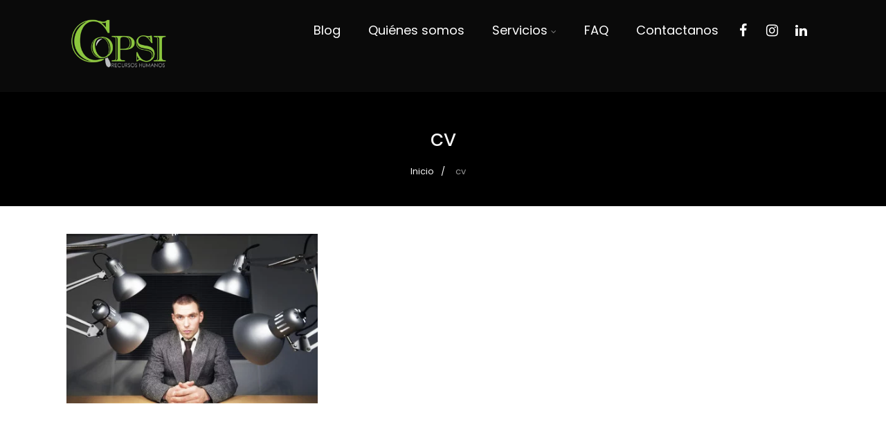

--- FILE ---
content_type: text/html; charset=UTF-8
request_url: https://copsirrhh.com.ar/category/cv/
body_size: 20054
content:

<!DOCTYPE html>
<html xmlns="http://www.w3.org/1999/xhtml" lang="es" >
<head>
	<!-- Google Tag Manager -->
<script>(function(w,d,s,l,i){w[l]=w[l]||[];w[l].push({'gtm.start':
new Date().getTime(),event:'gtm.js'});var f=d.getElementsByTagName(s)[0],
j=d.createElement(s),dl=l!='dataLayer'?'&l='+l:'';j.async=true;j.src=
'https://www.googletagmanager.com/gtm.js?id='+i+dl;f.parentNode.insertBefore(j,f);
})(window,document,'script','dataLayer','GTM-KTVRV4ZR');</script>
<!-- End Google Tag Manager -->
<meta http-equiv="Content-Type" content="text/html; charset=UTF-8" />	
<!--[if IE]><meta http-equiv="X-UA-Compatible" content="IE=edge,chrome=1"><![endif]-->
<meta name="viewport" content="width=device-width, initial-scale=1.0, shrink-to-fit=no"/>
<link rel="profile" href="http://gmpg.org/xfn/11"/>




<meta property="og:title" content="¿Cómo prepararse para una entrevista de trabajo?"/>
<meta property="og:type" content="website"/>
<meta property="og:url" content="https://copsirrhh.com.ar" />

<meta property="og:description" content=""/>
  <meta property="og:image" content="https://copsirrhh.com.ar/wp-content/uploads/2015/05/como-prepararse-para-una-entrevista-de-trabajo-1024x512.jpg"/>
  <meta property="og:site_name" content="COPSI &#8211; Consultora de Recursos Humanos"/>


<!--HOME-->


<!--Summary-->

<!--Photo-->


<!--Product-->

<link rel="pingback" href="https://copsirrhh.com.ar/xmlrpc.php" /> 
<meta name='robots' content='index, follow, max-image-preview:large, max-snippet:-1, max-video-preview:-1' />

	<!-- This site is optimized with the Yoast SEO plugin v26.7 - https://yoast.com/wordpress/plugins/seo/ -->
	<title>cv archivos - COPSI - Consultora de Recursos Humanos</title>
	<link rel="canonical" href="https://copsirrhh.com.ar/category/cv/" />
	<meta property="og:locale" content="es_ES" />
	<meta property="og:type" content="article" />
	<meta property="og:title" content="cv archivos - COPSI - Consultora de Recursos Humanos" />
	<meta property="og:url" content="https://copsirrhh.com.ar/category/cv/" />
	<meta property="og:site_name" content="COPSI - Consultora de Recursos Humanos" />
	<meta name="twitter:card" content="summary_large_image" />
	<script type="application/ld+json" class="yoast-schema-graph">{"@context":"https://schema.org","@graph":[{"@type":"CollectionPage","@id":"https://copsirrhh.com.ar/category/cv/","url":"https://copsirrhh.com.ar/category/cv/","name":"cv archivos - COPSI - Consultora de Recursos Humanos","isPartOf":{"@id":"https://copsirrhh.com.ar/#website"},"primaryImageOfPage":{"@id":"https://copsirrhh.com.ar/category/cv/#primaryimage"},"image":{"@id":"https://copsirrhh.com.ar/category/cv/#primaryimage"},"thumbnailUrl":"https://copsirrhh.com.ar/wp-content/uploads/2015/05/como-prepararse-para-una-entrevista-de-trabajo.jpg","breadcrumb":{"@id":"https://copsirrhh.com.ar/category/cv/#breadcrumb"},"inLanguage":"es"},{"@type":"ImageObject","inLanguage":"es","@id":"https://copsirrhh.com.ar/category/cv/#primaryimage","url":"https://copsirrhh.com.ar/wp-content/uploads/2015/05/como-prepararse-para-una-entrevista-de-trabajo.jpg","contentUrl":"https://copsirrhh.com.ar/wp-content/uploads/2015/05/como-prepararse-para-una-entrevista-de-trabajo.jpg","width":2000,"height":1000,"caption":"¿Cómo prepararse para una entrevista de trabajo?"},{"@type":"BreadcrumbList","@id":"https://copsirrhh.com.ar/category/cv/#breadcrumb","itemListElement":[{"@type":"ListItem","position":1,"name":"Portada","item":"https://copsirrhh.com.ar/"},{"@type":"ListItem","position":2,"name":"cv"}]},{"@type":"WebSite","@id":"https://copsirrhh.com.ar/#website","url":"https://copsirrhh.com.ar/","name":"COPSI - Consultora de Recursos Humanos","description":"Consultora de Recursos Humanos","potentialAction":[{"@type":"SearchAction","target":{"@type":"EntryPoint","urlTemplate":"https://copsirrhh.com.ar/?s={search_term_string}"},"query-input":{"@type":"PropertyValueSpecification","valueRequired":true,"valueName":"search_term_string"}}],"inLanguage":"es"}]}</script>
	<!-- / Yoast SEO plugin. -->


<link rel='dns-prefetch' href='//fonts.googleapis.com' />
<link rel="alternate" type="application/rss+xml" title="COPSI - Consultora de Recursos Humanos &raquo; Feed" href="https://copsirrhh.com.ar/feed/" />
<link rel="alternate" type="application/rss+xml" title="COPSI - Consultora de Recursos Humanos &raquo; Feed de los comentarios" href="https://copsirrhh.com.ar/comments/feed/" />
<link rel="alternate" type="application/rss+xml" title="COPSI - Consultora de Recursos Humanos &raquo; Categoría cv del feed" href="https://copsirrhh.com.ar/category/cv/feed/" />
<style id='wp-img-auto-sizes-contain-inline-css' type='text/css'>
img:is([sizes=auto i],[sizes^="auto," i]){contain-intrinsic-size:3000px 1500px}
/*# sourceURL=wp-img-auto-sizes-contain-inline-css */
</style>

<style id='wp-emoji-styles-inline-css' type='text/css'>

	img.wp-smiley, img.emoji {
		display: inline !important;
		border: none !important;
		box-shadow: none !important;
		height: 1em !important;
		width: 1em !important;
		margin: 0 0.07em !important;
		vertical-align: -0.1em !important;
		background: none !important;
		padding: 0 !important;
	}
/*# sourceURL=wp-emoji-styles-inline-css */
</style>
<link rel='stylesheet' id='wp-block-library-css' href='https://copsirrhh.com.ar/wp-includes/css/dist/block-library/style.min.css' type='text/css' media='all' />
<style id='global-styles-inline-css' type='text/css'>
:root{--wp--preset--aspect-ratio--square: 1;--wp--preset--aspect-ratio--4-3: 4/3;--wp--preset--aspect-ratio--3-4: 3/4;--wp--preset--aspect-ratio--3-2: 3/2;--wp--preset--aspect-ratio--2-3: 2/3;--wp--preset--aspect-ratio--16-9: 16/9;--wp--preset--aspect-ratio--9-16: 9/16;--wp--preset--color--black: #000000;--wp--preset--color--cyan-bluish-gray: #abb8c3;--wp--preset--color--white: #ffffff;--wp--preset--color--pale-pink: #f78da7;--wp--preset--color--vivid-red: #cf2e2e;--wp--preset--color--luminous-vivid-orange: #ff6900;--wp--preset--color--luminous-vivid-amber: #fcb900;--wp--preset--color--light-green-cyan: #7bdcb5;--wp--preset--color--vivid-green-cyan: #00d084;--wp--preset--color--pale-cyan-blue: #8ed1fc;--wp--preset--color--vivid-cyan-blue: #0693e3;--wp--preset--color--vivid-purple: #9b51e0;--wp--preset--gradient--vivid-cyan-blue-to-vivid-purple: linear-gradient(135deg,rgb(6,147,227) 0%,rgb(155,81,224) 100%);--wp--preset--gradient--light-green-cyan-to-vivid-green-cyan: linear-gradient(135deg,rgb(122,220,180) 0%,rgb(0,208,130) 100%);--wp--preset--gradient--luminous-vivid-amber-to-luminous-vivid-orange: linear-gradient(135deg,rgb(252,185,0) 0%,rgb(255,105,0) 100%);--wp--preset--gradient--luminous-vivid-orange-to-vivid-red: linear-gradient(135deg,rgb(255,105,0) 0%,rgb(207,46,46) 100%);--wp--preset--gradient--very-light-gray-to-cyan-bluish-gray: linear-gradient(135deg,rgb(238,238,238) 0%,rgb(169,184,195) 100%);--wp--preset--gradient--cool-to-warm-spectrum: linear-gradient(135deg,rgb(74,234,220) 0%,rgb(151,120,209) 20%,rgb(207,42,186) 40%,rgb(238,44,130) 60%,rgb(251,105,98) 80%,rgb(254,248,76) 100%);--wp--preset--gradient--blush-light-purple: linear-gradient(135deg,rgb(255,206,236) 0%,rgb(152,150,240) 100%);--wp--preset--gradient--blush-bordeaux: linear-gradient(135deg,rgb(254,205,165) 0%,rgb(254,45,45) 50%,rgb(107,0,62) 100%);--wp--preset--gradient--luminous-dusk: linear-gradient(135deg,rgb(255,203,112) 0%,rgb(199,81,192) 50%,rgb(65,88,208) 100%);--wp--preset--gradient--pale-ocean: linear-gradient(135deg,rgb(255,245,203) 0%,rgb(182,227,212) 50%,rgb(51,167,181) 100%);--wp--preset--gradient--electric-grass: linear-gradient(135deg,rgb(202,248,128) 0%,rgb(113,206,126) 100%);--wp--preset--gradient--midnight: linear-gradient(135deg,rgb(2,3,129) 0%,rgb(40,116,252) 100%);--wp--preset--font-size--small: 13px;--wp--preset--font-size--medium: 20px;--wp--preset--font-size--large: 36px;--wp--preset--font-size--x-large: 42px;--wp--preset--spacing--20: 0.44rem;--wp--preset--spacing--30: 0.67rem;--wp--preset--spacing--40: 1rem;--wp--preset--spacing--50: 1.5rem;--wp--preset--spacing--60: 2.25rem;--wp--preset--spacing--70: 3.38rem;--wp--preset--spacing--80: 5.06rem;--wp--preset--shadow--natural: 6px 6px 9px rgba(0, 0, 0, 0.2);--wp--preset--shadow--deep: 12px 12px 50px rgba(0, 0, 0, 0.4);--wp--preset--shadow--sharp: 6px 6px 0px rgba(0, 0, 0, 0.2);--wp--preset--shadow--outlined: 6px 6px 0px -3px rgb(255, 255, 255), 6px 6px rgb(0, 0, 0);--wp--preset--shadow--crisp: 6px 6px 0px rgb(0, 0, 0);}:where(.is-layout-flex){gap: 0.5em;}:where(.is-layout-grid){gap: 0.5em;}body .is-layout-flex{display: flex;}.is-layout-flex{flex-wrap: wrap;align-items: center;}.is-layout-flex > :is(*, div){margin: 0;}body .is-layout-grid{display: grid;}.is-layout-grid > :is(*, div){margin: 0;}:where(.wp-block-columns.is-layout-flex){gap: 2em;}:where(.wp-block-columns.is-layout-grid){gap: 2em;}:where(.wp-block-post-template.is-layout-flex){gap: 1.25em;}:where(.wp-block-post-template.is-layout-grid){gap: 1.25em;}.has-black-color{color: var(--wp--preset--color--black) !important;}.has-cyan-bluish-gray-color{color: var(--wp--preset--color--cyan-bluish-gray) !important;}.has-white-color{color: var(--wp--preset--color--white) !important;}.has-pale-pink-color{color: var(--wp--preset--color--pale-pink) !important;}.has-vivid-red-color{color: var(--wp--preset--color--vivid-red) !important;}.has-luminous-vivid-orange-color{color: var(--wp--preset--color--luminous-vivid-orange) !important;}.has-luminous-vivid-amber-color{color: var(--wp--preset--color--luminous-vivid-amber) !important;}.has-light-green-cyan-color{color: var(--wp--preset--color--light-green-cyan) !important;}.has-vivid-green-cyan-color{color: var(--wp--preset--color--vivid-green-cyan) !important;}.has-pale-cyan-blue-color{color: var(--wp--preset--color--pale-cyan-blue) !important;}.has-vivid-cyan-blue-color{color: var(--wp--preset--color--vivid-cyan-blue) !important;}.has-vivid-purple-color{color: var(--wp--preset--color--vivid-purple) !important;}.has-black-background-color{background-color: var(--wp--preset--color--black) !important;}.has-cyan-bluish-gray-background-color{background-color: var(--wp--preset--color--cyan-bluish-gray) !important;}.has-white-background-color{background-color: var(--wp--preset--color--white) !important;}.has-pale-pink-background-color{background-color: var(--wp--preset--color--pale-pink) !important;}.has-vivid-red-background-color{background-color: var(--wp--preset--color--vivid-red) !important;}.has-luminous-vivid-orange-background-color{background-color: var(--wp--preset--color--luminous-vivid-orange) !important;}.has-luminous-vivid-amber-background-color{background-color: var(--wp--preset--color--luminous-vivid-amber) !important;}.has-light-green-cyan-background-color{background-color: var(--wp--preset--color--light-green-cyan) !important;}.has-vivid-green-cyan-background-color{background-color: var(--wp--preset--color--vivid-green-cyan) !important;}.has-pale-cyan-blue-background-color{background-color: var(--wp--preset--color--pale-cyan-blue) !important;}.has-vivid-cyan-blue-background-color{background-color: var(--wp--preset--color--vivid-cyan-blue) !important;}.has-vivid-purple-background-color{background-color: var(--wp--preset--color--vivid-purple) !important;}.has-black-border-color{border-color: var(--wp--preset--color--black) !important;}.has-cyan-bluish-gray-border-color{border-color: var(--wp--preset--color--cyan-bluish-gray) !important;}.has-white-border-color{border-color: var(--wp--preset--color--white) !important;}.has-pale-pink-border-color{border-color: var(--wp--preset--color--pale-pink) !important;}.has-vivid-red-border-color{border-color: var(--wp--preset--color--vivid-red) !important;}.has-luminous-vivid-orange-border-color{border-color: var(--wp--preset--color--luminous-vivid-orange) !important;}.has-luminous-vivid-amber-border-color{border-color: var(--wp--preset--color--luminous-vivid-amber) !important;}.has-light-green-cyan-border-color{border-color: var(--wp--preset--color--light-green-cyan) !important;}.has-vivid-green-cyan-border-color{border-color: var(--wp--preset--color--vivid-green-cyan) !important;}.has-pale-cyan-blue-border-color{border-color: var(--wp--preset--color--pale-cyan-blue) !important;}.has-vivid-cyan-blue-border-color{border-color: var(--wp--preset--color--vivid-cyan-blue) !important;}.has-vivid-purple-border-color{border-color: var(--wp--preset--color--vivid-purple) !important;}.has-vivid-cyan-blue-to-vivid-purple-gradient-background{background: var(--wp--preset--gradient--vivid-cyan-blue-to-vivid-purple) !important;}.has-light-green-cyan-to-vivid-green-cyan-gradient-background{background: var(--wp--preset--gradient--light-green-cyan-to-vivid-green-cyan) !important;}.has-luminous-vivid-amber-to-luminous-vivid-orange-gradient-background{background: var(--wp--preset--gradient--luminous-vivid-amber-to-luminous-vivid-orange) !important;}.has-luminous-vivid-orange-to-vivid-red-gradient-background{background: var(--wp--preset--gradient--luminous-vivid-orange-to-vivid-red) !important;}.has-very-light-gray-to-cyan-bluish-gray-gradient-background{background: var(--wp--preset--gradient--very-light-gray-to-cyan-bluish-gray) !important;}.has-cool-to-warm-spectrum-gradient-background{background: var(--wp--preset--gradient--cool-to-warm-spectrum) !important;}.has-blush-light-purple-gradient-background{background: var(--wp--preset--gradient--blush-light-purple) !important;}.has-blush-bordeaux-gradient-background{background: var(--wp--preset--gradient--blush-bordeaux) !important;}.has-luminous-dusk-gradient-background{background: var(--wp--preset--gradient--luminous-dusk) !important;}.has-pale-ocean-gradient-background{background: var(--wp--preset--gradient--pale-ocean) !important;}.has-electric-grass-gradient-background{background: var(--wp--preset--gradient--electric-grass) !important;}.has-midnight-gradient-background{background: var(--wp--preset--gradient--midnight) !important;}.has-small-font-size{font-size: var(--wp--preset--font-size--small) !important;}.has-medium-font-size{font-size: var(--wp--preset--font-size--medium) !important;}.has-large-font-size{font-size: var(--wp--preset--font-size--large) !important;}.has-x-large-font-size{font-size: var(--wp--preset--font-size--x-large) !important;}
/*# sourceURL=global-styles-inline-css */
</style>

<style id='classic-theme-styles-inline-css' type='text/css'>
/*! This file is auto-generated */
.wp-block-button__link{color:#fff;background-color:#32373c;border-radius:9999px;box-shadow:none;text-decoration:none;padding:calc(.667em + 2px) calc(1.333em + 2px);font-size:1.125em}.wp-block-file__button{background:#32373c;color:#fff;text-decoration:none}
/*# sourceURL=/wp-includes/css/classic-themes.min.css */
</style>
<link rel='stylesheet' id='contact-form-7-css' href='https://copsirrhh.com.ar/wp-content/plugins/contact-form-7/includes/css/styles.css' type='text/css' media='all' />
<link rel='stylesheet' id='wpcf7-redirect-script-frontend-css' href='https://copsirrhh.com.ar/wp-content/plugins/wpcf7-redirect/build/assets/frontend-script.css' type='text/css' media='all' />
<link rel='stylesheet' id='optimizer-style-css' href='https://copsirrhh.com.ar/wp-content/themes/optimizer_pro/style.css' type='text/css' media='all' />
<link rel='stylesheet' id='optimizer-style-core-css' href='https://copsirrhh.com.ar/wp-content/themes/optimizer_pro/style_core.css' type='text/css' media='all' />
<style id='optimizer-style-core-inline-css' type='text/css'>
#optimizer_front_text-10 .text_block{ background-color:#FFFFFF;color:#ffffff;font-size:13px;padding-left:0%;padding-right:0%;padding-top:0%;padding-bottom:0%;}#optimizer_front_text-10 .text_block a:link, #optimizer_front_text-10 .text_block a:visited{color:#ffffff;}@media screen and (min-width: 480px){#optimizer_front_text-10 .text_block{} .frontpage_sidebar #optimizer_front_text-10 {} } #optimizer_front_text-5 .text_block{ background-color:#333333;color:#ffffff;font-size:13px;padding-left:0%;padding-right:0%;padding-top:0%;padding-bottom:0%;}#optimizer_front_text-5 .text_block a:link, #optimizer_front_text-5 .text_block a:visited{color:#ffffff;}@media screen and (min-width: 480px){#optimizer_front_text-5 .text_block{} .frontpage_sidebar #optimizer_front_text-5 {} } #optimizer_front_text-7 .text_block{ background-color:#FFFFFF;color:#ffffff;font-size:13px;padding-left:0%;padding-right:0%;padding-top:0%;padding-bottom:0%;}#optimizer_front_text-7 .text_block a:link, #optimizer_front_text-7 .text_block a:visited{color:#ffffff;}@media screen and (min-width: 480px){#optimizer_front_text-7 .text_block{} .frontpage_sidebar #optimizer_front_text-7 {} } #optimizer_front_text-8 .text_block{ background-color:#FFFFFF;color:#ffffff;font-size:13px;padding-left:0%;padding-right:0%;padding-top:0%;padding-bottom:0%;}#optimizer_front_text-8 .text_block a:link, #optimizer_front_text-8 .text_block a:visited{color:#ffffff;}@media screen and (min-width: 480px){#optimizer_front_text-8 .text_block{} .frontpage_sidebar #optimizer_front_text-8 {} } 
/*# sourceURL=optimizer-style-core-inline-css */
</style>
<link rel='stylesheet' id='optimizer-icons-css' href='https://copsirrhh.com.ar/wp-content/themes/optimizer_pro/assets/fonts/font-awesome.css' type='text/css' media='all' />
<link rel='stylesheet' id='optimizer_google_fonts-css' href='//fonts.googleapis.com/css?display=swap&#038;family=Poppins%3Aregular%2C300%2C600%2C700%26subset%3Dlatin%2C' type='text/css' media='screen' />
<script type="text/javascript" src="https://copsirrhh.com.ar/wp-includes/js/jquery/jquery.min.js" id="jquery-core-js"></script>
<script type="text/javascript" src="https://copsirrhh.com.ar/wp-includes/js/jquery/jquery-migrate.min.js" id="jquery-migrate-js"></script>
<script type="text/javascript" id="jquery-migrate-js-after">
/* <![CDATA[ */
jQuery(function() {  jQuery(".so-panel.widget").each(function (){   jQuery(this).attr("id", jQuery(this).find(".so_widget_id").attr("data-panel-id"))  });  });
//# sourceURL=jquery-migrate-js-after
/* ]]> */
</script>
<link rel="https://api.w.org/" href="https://copsirrhh.com.ar/wp-json/" /><link rel="alternate" title="JSON" type="application/json" href="https://copsirrhh.com.ar/wp-json/wp/v2/categories/7" /><style type="text/css">

/*Fixed Background*/

	/*BOXED LAYOUT*/
	.site_boxed .layer_wrapper, body.home.site_boxed #slidera {width: 90%;float: left;margin: 0 5%;
	background-color: #0a0a0a;}
	.site_boxed .stat_bg, .site_boxed .stat_bg_overlay, .site_boxed .stat_bg img, .site_boxed .is-sticky .header{width:90%;}
	.site_boxed .social_buttons{background-color: #0a0a0a;}
	.site_boxed .center {width: 95%;margin: 0 auto;}
	.site_boxed .head_top .center{ width:95%;}
	/*Left Sidebar*/
	@media screen and (min-width: 960px){
	.header_sidebar.site_boxed #slidera, .header_sidebar.site_boxed .home_wrap.layer_wrapper, .header_sidebar.site_boxed .footer_wrap.layer_wrapper, .header_sidebar.site_boxed .page_wrap.layer_wrapper, .header_sidebar.site_boxed .post_wrap.layer_wrapper, .header_sidebar.site_boxed .page_blog_wrap.layer_wrapper, .header_sidebar.site_boxed .page_contact_wrap.layer_wrapper, .header_sidebar.site_boxed .page_fullwidth_wrap.layer_wrapper, .header_sidebar.site_boxed .category_wrap.layer_wrapper, .header_sidebar.site_boxed .search_wrap.layer_wrapper, .header_sidebar.site_boxed .fofo_wrap.layer_wrapper, .header_sidebar .site_boxed .author_wrap.layer_wrapper, .header_sidebar.site_boxed .head_top{width: calc(90% - 300px)!important;margin-left: calc(300px + 5%)!important;}
	.header_sidebar.site_boxed .stat_bg_overlay, .header_sidebar.site_boxed .stat_bg{width: calc(90% - 300px)!important;left: 300px;}
	
	}


/*Keep Header and Footer Full width*/
.site_boxed .header_wrap.layer_wrapper, .site_boxed .footer_wrap.layer_wrapper{width: 100%!important; margin: 0 auto!important;}
.site_boxed .header_wrap.layer_wrapper .center, .site_boxed .footer_wrap.layer_wrapper .center, .site_boxed .page_wrap.layer_wrapper .page_head .pagetitle_wrap{ width: 90%;}

/*Site Content Text Style*/
body, input, textarea{ 
	font-family:Poppins; 	font-size:16px; 	font-weight:400; }

.single_metainfo, .single_post .single_metainfo a, a:link, a:visited, .single_post_content .tabs li a{ color:#0a0a0a;}
body .listing-item .lt_cats a{ color:#0a0a0a;}

.sidr-class-header_s.sidr-class-head_search i:before {font-family: 'FontAwesome', Poppins; ;}

/*LINK COLOR*/
.org_comment a, .thn_post_wrap a:not(.wp-block-button__link):link, .thn_post_wrap a:not(.wp-block-button__link):visited, .lts_lightbox_content a:link, .lts_lightbox_content a:visited, .athor_desc a:link, .athor_desc a:visited, .product_meta a:hover{color:#4a9639;}
.org_comment a:hover, .thn_post_wrap a:not(.wp-block-button__link):link:hover, .lts_lightbox_content a:link:hover, .lts_lightbox_content a:visited:hover, .athor_desc a:link:hover, .athor_desc a:visited:hover{color:#84d112;}






.page_head, .author_div, .single.single_style_header .single_post_header{ background-color:#000000; color:#f7f7f7;text-align:center;}
.page_head .postitle{color:#f7f7f7;}	
.page_head .layerbread a, .page_head .woocommerce-breadcrumb{color:#f7f7f7;}	
.single_post_header, .single.single_style_header .single_post_content .postitle, .single_style_header .single_metainfo, .single_style_header .single_metainfo i, .single_style_header .single_metainfo a{color:#f7f7f7;}




/*-----------------------------Static Slider Content box------------------------------------*/
.stat_content_inner .center{width:57%;}
.stat_content_inner{bottom:10%; color:#606060;}

/*SLIDER HEIGHT RESTRICT*/
.static_gallery.nivoSlider, #zn_nivo{ max-height: 100vh!important;}
#stat_img.stat_has_vid { max-height: 100vh!important; overflow: hidden;}
.stat_bg img, .stat_bg, .stat_bg_img, .stat_bg_overlay{ height: 100vh!important; }



/*SLIDER FONT SIZE*/
#accordion h3 a, #zn_nivo h3 a{font-size:36px; line-height:1.3em}
/*STATIC SLIDE CTA BUTTONS COLORS*/
.static_cta1.cta_hollow, .static_cta1.cta_hollow_big, .static_cta1.cta_hollow_small, .static_cta1.cta_square_hollow, .static_cta1.cta_square_hollow_big, .static_cta1.cta_square_hollow_small{ background:transparent!important; color:#ffffff;}
.static_cta1.cta_flat, .static_cta1.cta_flat_big, .static_cta1.cta_flat_small, .static_cta1.cta_rounded, .static_cta1.cta_rounded_big, .static_cta1.cta_rounded_small, .static_cta1.cta_hollow:hover, .static_cta1.cta_hollow_big:hover, .static_cta1.cta_hollow_small:hover, .static_cta1.cta_square, .static_cta1.cta_square_small, .static_cta1.cta_square_big, .static_cta1.cta_square_hollow:hover, .static_cta1.cta_square_hollow_small:hover, .static_cta1.cta_square_hollow_big:hover{ background:#78cc18!important; color:#ffffff; border-color:#78cc18!important;}


.static_cta2.cta_hollow, .static_cta2.cta_hollow_big, .static_cta2.cta_hollow_small, .static_cta2.cta_square_hollow, .static_cta2.cta_square_hollow_big, .static_cta2.cta_square_hollow_small{ background:transparent!important; color:#ffffff;}
.static_cta2.cta_flat, .static_cta2.cta_flat_big, .static_cta2.cta_flat_small, .static_cta2.cta_rounded, .static_cta2.cta_rounded_big, .static_cta2.cta_rounded_small, .static_cta2.cta_hollow:hover, .static_cta2.cta_hollow_big:hover, .static_cta2.cta_hollow_small:hover, .static_cta2.cta_square, .static_cta2.cta_square_small, .static_cta2.cta_square_big, .static_cta2.cta_square_hollow:hover, .static_cta2.cta_square_hollow_small:hover, .static_cta2.cta_square_hollow_big:hover{ background:#78cc18!important; color:#ffffff; border-color:#78cc18!important;}

/*------------------------SLIDER HEIGHT----------------------*/
/*Slider Height*/
#accordion, #slide_acord, .accord_overlay{ height:500px;}
.kwicks li{ max-height:500px;min-height:500px;}



/*-----------------------------COLORS------------------------------------*/
		/*Header Color*/
		.header{ position:relative!important; background-color:#0a0a0a; 
				}
		
				.home.has_trans_header .header_wrap {float: left; position:relative;width: 100%;}
		.home.has_trans_header .header{position: absolute!important;z-index: 999;}
		
		.home.has_trans_header .header, .home.has_trans_header.page.page-template-page-frontpage_template .header{ background-color:transparent!important; background-image:none;}
		.home.has_trans_header .head_top{background-color: rgba(0, 0, 0, 0.3);}
				
		.header_sidebar .head_inner{background-color:#0a0a0a; }
		
				
		/*Boxed Header should have boxed width*/
		body.home.site_boxed .header_wrap.layer_wrapper{width: 90%;float: left;margin: 0 5%;}

		.home.has_trans_header.page .header, .home.has_trans_header.page-template-page-frontpage_template .is-sticky .header{ background-color:#0a0a0a!important;}
		@media screen and (max-width: 480px){
		.home.has_trans_header .header{ background-color:#0a0a0a!important;}
		}
		
				/*Sticky Header*/
		.header{z-index: 9999;}
		body .is-sticky .header{position: fixed!important;box-shadow: 0 0 4px rgba(0, 0, 0, 0.2); z-index:999!important;}
				
		.home .is-sticky .header, .page_header_transparent .is-sticky .header{ position:fixed!important; background-color:#0a0a0a!important;box-shadow: 0 0 4px rgba(0, 0, 0, 0.2)!important; transition-delay:0.3s; -webkit-transition-delay:0.3s; -moz-transition-delay:0.3s;}
		
		/*TOPBAR COLORS*/
		.head_top, #topbar_menu ul li a{ font-size:15px;}
		.head_top, .page_header_transparent .is-sticky .head_top, #topbar_menu #optimizer_minicart {background-color:#333333;}
		#topbar_menu #optimizer_minicart{color:#ffffff;}
		.page_header_transparent .head_top {  background: rgba(0, 0, 0, 0.3);}
		.head_search, .top_head_soc a, .tophone_on .head_phone, .tophone_on .head_phone span, .tophone_on .head_phone i, .tophone_on .head_phone a, .topsearch_on .head_phone a, .topsearch_on .head_search i, #topbar_menu ul li a, body.has_trans_header.home .is-sticky .head_top a, body.page_header_transparent .is-sticky .head_top a, body.has_trans_header.home .is-sticky #topbar_menu ul li a, body.page_header_transparent .is-sticky #topbar_menu ul li a, #topbar-hamburger-menu{color:#ffffff;}
		.head_top .social_bookmarks.bookmark_hexagon a:before {border-bottom-color: rgba(255,255,255, 0.3)!important;}
		.head_top .social_bookmarks.bookmark_hexagon a i {background-color:rgba(255,255,255, 0.3)!important;}
		.head_top .social_bookmarks.bookmark_hexagon a:after { border-top-color:rgba(255,255,255, 0.3)!important;}
		
		/*LOGO*/
				.logo h2, .logo h1, .logo h2 a, .logo h1 a{ 
			font-family:'sans-serif'; 			font-size:30px;			color:#a3a3a3;
      }

      .logo img { max-width: 150px; }';       
		span.desc{font-size: 12px;}
		body.has_trans_header.home .header .logo h2, body.has_trans_header.home .header .logo h1, body.has_trans_header.home .header .logo h2 a, body.has_trans_header.home .header .logo h1 a, body.has_trans_header.home span.desc, body.page_header_transparent .header .logo h2, body.page_header_transparent .header .logo h1, body.page_header_transparent .header .logo h2 a, body.page_header_transparent .header .logo h1 a, body.page_header_transparent span.desc, body.has_trans_header.home .head_top a{ color:#ffffff;}
		body.has_trans_header .is-sticky .header .logo h2 a, body.has_trans_header .is-sticky .header .logo h1 a, body.page_header_transparent .is-sticky .header .logo h2 a, body.page_header_transparent .is-sticky .header .logo h1 a{color:#a3a3a3;}
		#simple-menu, body.home.has_trans_header .is-sticky #simple-menu{color:#ffffff;}
		body.home.has_trans_header #simple-menu{color:#ffffff;}
		span.desc{color:#a3a3a3;}
		body.has_trans_header.home .is-sticky span.desc, body.page_header_transparent .is-sticky span.desc{color:#a3a3a3;}
		
		body.has_trans_header.home .is-sticky .header .logo h2 a, body.has_trans_header.home .is-sticky .header .logo h1 a, body.page_header_transparent .is-sticky .header .logo h2 a, body.page_header_transparent .is-sticky .header .logo h1 a{color:#a3a3a3;}
				
		/*MENU Text Color*/
		#topmenu ul li a, .header_s.head_search i{color:#ffffff;}
		body.has_trans_header.home #topmenu ul li a, body.page_header_transparent #topmenu ul li a, body.page_header_transparent .head_top a, body.has_trans_header.home #topbar_menu ul li a, body.page_header_transparent #topbar_menu ul li a, .home.has_trans_header .head_soc .social_bookmarks a, .page_header_transparent .head_soc .social_bookmarks a{ color:#ffffff;}
		body.header_sidebar.home #topmenu ul li a, #topmenu #optimizer_minicart{color:#ffffff;}
      
      #topmenu ul li ul:not(.mega-sub-menu){background-color:rgba(0,0,0, 0.5);}
      
		#topmenu ul li ul li a:hover{ background-color:#329121; color:#000000;}
		.head_soc .social_bookmarks a, .home.has_trans_header .is-sticky .head_soc .social_bookmarks a, .page_header_transparent .is-sticky .head_soc .social_bookmarks a{color:#ffffff;}
		.head_soc .social_bookmarks.bookmark_hexagon a:before {border-bottom-color: rgba(255,255,255, 0.3)!important;}
		.head_soc .social_bookmarks.bookmark_hexagon a i {background-color:rgba(255,255,255, 0.3)!important;}
		.head_soc .social_bookmarks.bookmark_hexagon a:after { border-top-color:rgba(255,255,255, 0.3)!important;}
		body.has_trans_header.home .is-sticky #topmenu ul li a, body.page_header_transparent .is-sticky #topmenu ul li a{color:#ffffff;}
      
      /*SUBMENU Text Color*/
      #topmenu ul li ul li a, body.has_trans_header.home #topbar_menu ul li ul li a, body.page_header_transparent #topbar_menu ul li ul li a, body.header_sidebar.home #topmenu ul li a{color:#ffffff;}

		/*Menu Highlight*/
		#topmenu li.menu_highlight_slim{ border-color:#ffffff;}
		#topmenu li.menu_highlight_slim:hover{ background-color:#329121;border-color:#329121;}
		#topmenu li.menu_highlight_slim:hover>a{ color:#000000!important;}
		#topmenu li.menu_highlight{ background-color:#329121; border-color:#329121;}
		#topmenu li.menu_highlight a, #topmenu li.menu_highlight_slim a{color:#000000!important;}
		#topmenu li.menu_highlight:hover{border-color:#329121; background-color:transparent;}
		#topmenu li.menu_highlight:hover>a{ color:#329121!important;}
		
		#topmenu ul li.menu_hover a{border-color:#74d330;}
		#topmenu ul.menu>li:hover:after{background-color:#74d330;}
		#topmenu ul li.menu_hover>a, body.has_trans_header.home #topmenu ul li.menu_hover>a, #topmenu ul li.current-menu-item>a[href*="#"]:hover{color:#74d330;}
		#topmenu ul li.current-menu-item>a, body.header_sidebar #topmenu ul li.current-menu-item>a, body.has_trans_header.header_sidebar .is-sticky #topmenu ul li.current-menu-item>a, body.page_header_transparent.header_sidebar .is-sticky #topmenu ul li.current-menu-item>a{color:#b2d69a;}
		#topmenu ul li.current-menu-item.onepagemenu_highlight>a, body.header_sidebar #topmenu ul li.menu_hover>a{color:#74d330!important;}
		#topmenu ul li ul li.current-menu-item.onepagemenu_highlight a { color: #FFFFFF!important;}
		#topmenu ul li ul{border-color:#74d330 transparent transparent transparent;}

		.logo_center_left #topmenu, .logo_center #topmenu{background-color:;}
		.left_header_content, .left_header_content a{color:#ffffff;}


		/*BASE Color*/
		.widget_border, .heading_border, #wp-calendar #today, .thn_post_wrap .more-link:hover, .moretag:hover, .search_term #searchsubmit, .error_msg #searchsubmit, #searchsubmit, .optimizer_pagenav a:hover, .nav-box a:hover .left_arro, .nav-box a:hover .right_arro, .pace .pace-progress, .homeposts_title .menu_border, span.widget_border, .ast_login_widget #loginform #wp-submit, .prog_wrap, .lts_layout1 a.image, .lts_layout2 a.image, .lts_layout3 a.image, .rel_tab:hover .related_img, .wpcf7-submit, .nivoinner .slide_button_wrap .lts_button, #accordion .slide_button_wrap .lts_button, .img_hover, p.form-submit #submit, .contact_form_wrap, .style2 .contact_form_wrap .contact_button, .style3 .contact_form_wrap .contact_button, .style4 .contact_form_wrap .contact_button, .optimizer_front_slider #opt_carousel .slidee li .acord_text .slide_button_wrap a, .hover_topborder .midrow_block:before, .acord_text p a{background-color:#329121;} 
		
		.share_active, .comm_auth a, .logged-in-as a, .citeping a, .lay3 h2 a:hover, .lay4 h2 a:hover, .lay5 .postitle a:hover, .nivo-caption p a, .org_comment a, .org_ping a, .no_contact_map .contact_submit input, .contact_submit input:hover, .widget_calendar td a, .ast_biotxt a, .ast_bio .ast_biotxt h3, .lts_layout2 .listing-item h2 a:hover, .lts_layout3 .listing-item h2 a:hover, .lts_layout4 .listing-item h2 a:hover, .lts_layout5 .listing-item h2 a:hover, .rel_tab:hover .rel_hover, .post-password-form input[type~=submit], .bio_head h3, .blog_mo a:hover, .ast_navigation a:hover, .lts_layout4 .blog_mo a:hover{color:#329121;}
		#home_widgets .widget .thn_wgt_tt, #sidebar .widget .thn_wgt_tt, #footer .widget .thn_wgt_tt, .astwt_iframe a, .ast_bio .ast_biotxt h3, .ast_bio .ast_biotxt a, .nav-box a span{color:#329121;}
		.pace .pace-activity{border-top-color: #329121!important;border-left-color: #329121!important;}
		.pace .pace-progress-inner{box-shadow: 0 0 10px #329121, 0 0 5px #329121;
		  -webkit-box-shadow: 0 0 10px #329121, 0 0 5px #329121;
		  -moz-box-shadow: 0 0 10px #329121, 0 0 5px #329121;}
		
		.fotorama__thumb-border, .ast_navigation a:hover{ border-color:#329121!important;}
		
		.hover_colorbg .midrow_block:before{ background-color:rgba(50,145,33, 0.3);}
		
		/*Text Color on BASE COLOR Element*/
		.icon_round a, #wp-calendar #today, .moretag:hover, .search_term #searchsubmit, .error_msg #searchsubmit, .optimizer_pagenav a:hover, .ast_login_widget #loginform #wp-submit, #searchsubmit, .prog_wrap, .rel_tab .related_img i, .lay1 h2.postitle a, .nivoinner .slide_button_wrap .lts_button, #accordion .slide_button_wrap .lts_button, .lts_layout1 .icon_wrap a, .lts_layout2 .icon_wrap a, .lts_layout3 .icon_wrap a, .lts_layout1 .icon_wrap a:hover, .lts_layout2 .icon_wrap a:hover, .lts_layout3 .icon_wrap a:hover, .optimizer_front_slider #opt_carousel .slidee li .acord_text .slide_button_wrap a{color:#000000!important;}
		.thn_post_wrap .listing-item .moretag:hover, body .lts_layout1 .listing-item .title, .lts_layout2 .img_wrap .optimizer_plus, .img_hover .icon_wrap a, #footer .widgets .widget .img_hover .icon_wrap a, body .thn_post_wrap .lts_layout1 .icon_wrap a, .wpcf7-submit, p.form-submit #submit, .optimposts .type-product span.onsale, .style2 .contact_form_wrap .contact_button, .style3 .contact_form_wrap .contact_button, .style4 .contact_form_wrap .contact_button, .lay3.portfolio_wrap .post_content .catag_list, .lay3.portfolio_wrap .post_content .catag_list a, .lay3.portfolio_wrap h2 a{color:#000000!important;}
		.hover_colorbg .midrow_block:before, .hover_colorbg .midrow_block:hover .block_content, .hover_colorbg .midrow_block:hover h2, .hover_colorbg .midrow_block:hover h3, .hover_colorbg .midrow_block:hover h4, .hover_colorbg .midrow_block:hover a, .contact_form_wrap .contact_button, .contact_buttn_spinner, .acord_text p a{color:#000000!important;}		
		




/*Sidebar Widget Background Color */
#sidebar .widget{ background-color:#d8d8d8;}
/*Widget Title Color */
#sidebar .widget .widgettitle, #sidebar .widget .widgettitle a{color:#000000;}
#sidebar .widget li a, #sidebar .widget, #sidebar .widget .widget_wrap{ color:#999999;}
#sidebar .widget .widgettitle, #sidebar .widget .widgettitle a, #sidebar .home_title{font-size:16px;}

#footer .widgets .widgettitle, #copyright a{color:#ffffff;}

/*FOOTER WIDGET COLORS*/
#footer{background-color: #222222; }
#footer .widgets .widget a, #footer .widgets{color:#666666;}
#footer .widgets .ast_scoial.social_style_round_text a span{color:#666666;}
/*COPYRIGHT COLORS*/
#copyright{background-color: #333333;  background-size: cover;}
#copyright a, #copyright{color: #999999;}
.foot_soc .social_bookmarks a{color:#999999}
.foot_soc .social_bookmarks.bookmark_hexagon a:before {border-bottom-color: rgba(153,153,153, 0.3);}
.foot_soc .social_bookmarks.bookmark_hexagon a i {background-color:rgba(153,153,153, 0.3);}
.foot_soc .social_bookmarks.bookmark_hexagon a:after { border-top-color:rgba(153,153,153, 0.3);}



/*-------------------------------------TYPOGRAPHY--------------------------------------*/


/*Post Titles, headings and Menu Font*/
h1, h2, h3, h4, h5, h6, #topmenu ul li a, .postitle, .product_title{ 
   font-family:Poppins;  
   font-weight:400; }


#topmenu ul li a{font-size:18px;}
#topmenu ul li {line-height: 18px;}

.single .single_post_content .postitle, .single-product h1.product_title, .single-product h2.product_title{font-size:32px;}

.page .page_head .postitle, .page .single_post .postitle, .archive .single_post .postitle{font-size:70px;}



/*Body Text Color*/
body, .home_cat a, .comment-form-comment textarea, .single_post_content .tabs li a, .thn_post_wrap .listing-item .moretag{ color:#0a0a0a;}
	
	

/*Post Title */
.postitle, .postitle a, .nav-box a, h3#comments, h3#comments_ping, .comment-reply-title, .related_h3, .nocomments, .lts_layout2 .listing-item h2 a, .lts_layout3 .listing-item h2 a, .lts_layout4 .listing-item h2 a, .lts_layout5 .listing-item h2 a, .author_inner h5, .product_title, .woocommerce-tabs h2, .related.products h2, .lts_layout4 .blog_mo a, .optimposts .type-product h2.postitle a, .woocommerce ul.products li.product h3, .portfolio_wrap .hover_style_5 h2 a, .portfolio_wrap .hover_style_5 .post_content .catag_list a, .portfolio_wrap .hover_style_5 .post_content .catag_list{ text-decoration:none; color:#666666;}

/*Headings Color in Post*/
.thn_post_wrap h1, .thn_post_wrap h2, .thn_post_wrap h3, .thn_post_wrap h4, .thn_post_wrap h5, .thn_post_wrap h6{color:#666666;}





.lay1 .post_content h2{ background-color:rgba(50,145,33, 0.7)!important;bottom: 0;position: absolute;width: 100%;box-sizing: border-box;}
.lay1 h2.postitle a{font-size: 0.7em!important;}
.lay1 .post_content{ top:auto!important; bottom:0;}
.img_hover .icon_wrap{bottom: 50%;}
.lay1 .lay1_tt_on .post_image.lowreadmo .icon_wrap {top: 40px;}





.lay4 .ast_navigation .alignleft i:after, .lay5 .ast_navigation .alignleft i:after {content: "Previous Posts";}
.lay4 .ast_navigation .alignright i:after, .lay5 .ast_navigation .alignright i:after {content: "Next Posts";}
.lay4 .ast_navigation .alignleft i:after, .lay5 .ast_navigation .alignleft i:after , .lay4 .ast_navigation .alignright i:after, .lay5 .ast_navigation .alignright i:after{ font-family:Poppins;}

.sidr{ background-color:#222222}


@media screen and (max-width: 480px){
body.home.has_trans_header .header .logo h1 a, body.home.has_trans_header .header .desc{ color:#a3a3a3!important;}
body.home.has_trans_header .header #simple-menu, body.has_trans_header.home #topmenu ul li a{color:#ffffff!important;}
}



@media screen and (max-width: 1024px) and (min-width: 481px){.logobefore, .logoafter{width: calc(50% - 270px);} }


/*CUSTOM FONT---------------------------------------------------------*/
/*CUSTOM CSS*/
</style>

<!--[if IE 9]>
<style type="text/css">
.text_block_wrap, .postsblck .center, .home_testi .center, #footer .widgets, .clients_logo img{opacity:1!important;}
#topmenu ul li.megamenu{ position:static!important;}
</style>
<![endif]-->
<!--[if IE]>
#searchsubmit{padding-top:12px;}
<![endif]-->
    
            
<style class="wpcode-css-snippet">.grecaptcha-badge {opacity:0}

/* Restaura la opacidad en la página con ID 3045 */
body.page-id-50 .grecaptcha-badge {
    opacity: 1 !important;
}

/* Restaura la opacidad en la página con ID 506 */
body.page-id-102 .grecaptcha-badge {
    opacity: 1 !important;
}</style><style class="wpcode-css-snippet">.has_bookmark .menu-header, .head_soc, .headsearch_on #topmenu .menu-header {
    margin-top: 10px;
}</style><!-- Google Tag Manager -->
<script>(function(w,d,s,l,i){w[l]=w[l]||[];w[l].push({'gtm.start':
new Date().getTime(),event:'gtm.js'});var f=d.getElementsByTagName(s)[0],
j=d.createElement(s),dl=l!='dataLayer'?'&l='+l:'';j.async=true;j.src=
'https://www.googletagmanager.com/gtm.js?id='+i+dl;f.parentNode.insertBefore(j,f);
})(window,document,'script','dataLayer','GTM-PCKRPN9C');</script>
<!-- End Google Tag Manager --><link rel="icon" href="https://copsirrhh.com.ar/wp-content/uploads/2017/03/cropped-favi-32x32.jpg" sizes="32x32" />
<link rel="icon" href="https://copsirrhh.com.ar/wp-content/uploads/2017/03/cropped-favi-192x192.jpg" sizes="192x192" />
<link rel="apple-touch-icon" href="https://copsirrhh.com.ar/wp-content/uploads/2017/03/cropped-favi-180x180.jpg" />
<meta name="msapplication-TileImage" content="https://copsirrhh.com.ar/wp-content/uploads/2017/03/cropped-favi-270x270.jpg" />
</head>

<body class="archive category category-cv category-7 wp-theme-optimizer_pro site_full has_trans_header soc_pos_header has_sticky_header disable_slider_parallax not_frontpage">
	<!-- Google Tag Manager (noscript) -->
<noscript><iframe src="https://www.googletagmanager.com/ns.html?id=GTM-KTVRV4ZR"
height="0" width="0" style="display:none;visibility:hidden"></iframe></noscript>
<!-- End Google Tag Manager (noscript) -->
<!-- Google Tag Manager (noscript) -->
<noscript><iframe src="https://www.googletagmanager.com/ns.html?id=GTM-PCKRPN9C"
height="0" width="0" style="display:none;visibility:hidden"></iframe></noscript>
<!-- End Google Tag Manager (noscript) -->

<!--HEADER-->
	        <div class="header_wrap layer_wrapper">
            
<!--HEADER STARTS-->
    <div class="header logo_left has_mobile_hamburger " >
    
    
    <!--TOP HEADER-->
        <!--TOP HEADER END-->
        
    
        <div class="center">
            <div class="head_inner">
            <!--LOGO START-->
                                                    <div class="logo hide_sitetitle hide_sitetagline">
                	
					                    	                        <a class="logoimga" title="COPSI &#8211; Consultora de Recursos Humanos" href="https://copsirrhh.com.ar/"><img src="https://copsirrhh.com.ar/wp-content/uploads/2016/08/logo-copsi-png-250-verde.png.webp" alt="COPSI &#8211; Consultora de Recursos Humanos" width="250" height="177" /></a>
                                                <span class="desc logoimg_desc">Consultora de Recursos Humanos</span>
                        
                                    </div>
               
            <!--LOGO END-->
            
            <!--MENU START--> 
                            <!--MOBILE MENU START-->
                                	<a id="simple-menu" class="" href="#sidr" aria-label="Menú"><i class="fa fa-bars"></i></a>                	                                <!--MOBILE MENU END--> 
                
                
                
                
                <div id="topmenu" class="menu_style_1 has_bookmark mobile_hamburger "  >
                <div class="menu-header"><ul id="menu-menuprincipal" class="menu"><li id="menu-item-164" class="menu-item menu-item-type-post_type menu-item-object-page menu-item-164"><a href="https://copsirrhh.com.ar/blog/">Blog</a></li>
<li id="menu-item-80" class="menu-item menu-item-type-post_type menu-item-object-page menu-item-80"><a href="https://copsirrhh.com.ar/quienes-somos/" title="dfgh">Quiénes somos</a></li>
<li id="menu-item-77" class="menu-item menu-item-type-post_type menu-item-object-page menu-item-has-children menu-item-77"><a href="https://copsirrhh.com.ar/servicios/">Servicios</a>
<ul class="sub-menu">
	<li id="menu-item-100" class="menu-item menu-item-type-post_type menu-item-object-page menu-item-100"><a href="https://copsirrhh.com.ar/servicios/reclutamiento-y-seleccion-de-personal/">Reclutamiento y selección de personal</a></li>
	<li id="menu-item-98" class="menu-item menu-item-type-post_type menu-item-object-page menu-item-98"><a href="https://copsirrhh.com.ar/servicios/aplicacion-de-evaluaciones-psicotecnicas/">Aplicación de evaluaciones psicotécnicas</a></li>
	<li id="menu-item-99" class="menu-item menu-item-type-post_type menu-item-object-page menu-item-99"><a href="https://copsirrhh.com.ar/servicios/busquedas-laborales-y-promociones-internas/">Asesoramiento, capacitación y consultoría psicológica</a></li>
	<li id="menu-item-7144" class="menu-item menu-item-type-post_type menu-item-object-page menu-item-7144"><a href="https://copsirrhh.com.ar/servicios/implementacion-tablero-de-control-dashboard/">Implementación Tablero de Control – Dashboard</a></li>
	<li id="menu-item-7147" class="menu-item menu-item-type-post_type menu-item-object-page menu-item-7147"><a href="https://copsirrhh.com.ar/liquidacion-de-sueldos-y-cargas-sociales/">Liquidación de sueldos y cargas sociales</a></li>
</ul>
</li>
<li id="menu-item-76" class="menu-item menu-item-type-post_type menu-item-object-page menu-item-76"><a href="https://copsirrhh.com.ar/preguntas-frecuentes-faq/">FAQ</a></li>
<li id="menu-item-7805" class="menu-item menu-item-type-custom menu-item-object-custom menu-item-7805"><a href="https://copsirrhh.com.ar/como-podemos-ayudarte/">Contactanos</a></li>
</ul></div>                
                
                <!--LOAD THE HEADR SOCIAL LINKS-->
					<div class="head_soc">
						
<div class="social_bookmarks bookmark_simple bookmark_size_large">
	  	        	<a target="_blank" class="ast_fb" rel="noopener" or rel="noreferrer" href="https://www.facebook.com/copsiconsultora"><i class="fa-facebook"></i></a>
                  	<a target="_blank" class="ast_twt" rel="noopener" or rel="noreferrer" href="https://www.instagram.com/copsi_consultora/"><i class="fa-twitter"></i></a>            	<a target="_blank" class="ast_gplus" rel="noopener" or rel="noreferrer" href="https://www.linkedin.com/in/romina-tomasello-48ab411a0/"><i class="fa-google-plus"></i></a> 
                                                              
            </div>                    </div>
                    
              <!--Header SEARCH-->
                <div class="header_s head_search headrsearch_off">
                    <form role="search" method="get" action="https://copsirrhh.com.ar/" >
                        <input placeholder="Buscar…" type="text" value="" name="s" id="head_s" />
                    </form>
                    <i class="fa fa-search"></i>
                </div>
                
                </div>
                
                
                
			            <!--MENU END-->
            
            <!--LEFT HEADER CONTENT-->
                        
            
            </div>
    </div>
    </div>
<!--HEADER ENDS-->        </div>
        
    
<!--Header END-->

	<!--Slider START-->
	
		 
	
      <!--Slider END-->        
	<!--Category Posts-->
    <div class="category_wrap layer_wrapper">
    	        
            <!--CUSTOM PAGE HEADER STARTS-->
                         
      
            <!--Header for CATEGORY-->
      <div class="page_head has_cat_desc  hide_mob_headerimg">
      
      <!--Load the Header Image-->
		      
      <!--The Page Title -->
          <div class="pagetitle_wrap">
              <h1 class="postitle">cv</h1>
				                        <div class="layerbread ">
					  	<nav role="navigation" aria-label="Breadcrumbs" class="breadcrumb-trail breadcrumbs" itemprop="breadcrumb"><ul class="trail-items" itemscope itemtype="http://schema.org/BreadcrumbList"><meta name="numberOfItems" content="2" /><meta name="itemListOrder" content="Ascending" /><li itemprop="itemListElement" itemscope itemtype="http://schema.org/ListItem" class="trail-item trail-begin"><a href="https://copsirrhh.com.ar/" rel="home" itemprop="item"><span itemprop="name">Inicio</span></a><meta itemprop="position" content="1" /><meta itemprop="item" content="https://copsirrhh.com.ar/" /></li><li itemprop="itemListElement" itemscope itemtype="http://schema.org/ListItem" class="trail-item trail-end"><span><span itemprop="name">cv</span></span><meta itemprop="position" content="2" /></li></ul></nav>                      </div>
                                  
          </div>
          
      </div>
      <!--page_head class END-->
      	  
      
            
      
	  	  
            <!--CUSTOM PAGE HEADER ENDS-->
            
            
    <div class="lay1">
        <div class="center">
        
                        
        
            <div class="lay1_wrap lay1_tt_on">
				                    
                      <div class="post-56 post type-post status-publish format-standard has-post-thumbnail hentry category-blog category-cv category-uncategorized tag-consejos tag-cv" id="post-56"> 
                                 
       
                  <!--POST THUMBNAIL START-->
                      <div class="post_image hide_img_hover">
                      
                      	<!--Post Image Hover-->
                          <div class="img_hover"></div>
                          
                          <!--CALL POST IMAGE-->
                                                    
                          <div class="imgwrap">    
                              <div class="icon_wrap animated fadeInUp">
                                                                                            </div>                 
                          <a href="https://copsirrhh.com.ar/como-prepararse-para-una-entrevista-de-trabajo/"><img width="400" height="270" src="https://copsirrhh.com.ar/wp-content/uploads/2015/05/como-prepararse-para-una-entrevista-de-trabajo-400x270.jpg.webp" class="attachment-optimizer_thumb size-optimizer_thumb wp-post-image" alt="" decoding="async" fetchpriority="high" /></a>
                          </div>
                          
                          
                                                    
                          <!--POST CONTENT-->
                          <div class="post_content">
                          <h2 class="postitle"><a href="https://copsirrhh.com.ar/como-prepararse-para-una-entrevista-de-trabajo/" title="¿Cómo prepararse para una entrevista de trabajo?">¿Cómo prepararse para una entrevista de trabajo?</a></h2>
                          </div>
                          
                      </div>
                    <!--POST THUMBNAIL END-->  

                      </div>
               
  
                            
            </div><!--lay1_wrap class end-->
        
        
        
        <!--PAGINATION START-->
            <div class="ast_pagenav">
                            </div>
        <!--PAGINATION END-->
        
        
         <!--SIDEBAR START-->    
                          <!--SIDEBAR END--> 
         
       </div><!--center class end-->
    </div><!--lay1 class end-->            
            </div><!--layer_wrapper class END-->


		
    <a class="to_top "><i class="fa-angle-up fa-2x"></i></a>
    

<!--Footer Start-->
<div class="footer_wrap layer_wrapper ">

    <div id="footer" class="footer_center" >
        <div class="center">
                    <!--Footer Widgets START-->
            <div class="widgets">
                <ul>
                    <li id="optimizer_front_text-10"   class=" widget_col_1 widget_visbility_1 widget optimizer_front_text textblock" data-widget-id="optimizer_front_text-10"><div class="widget_wrap"><span class="so_widget_id" data-panel-id="optimizer_front_text-10"></span><div class="text_block text_parallax">
				<div class="parallax_img" data-parallax="scroll" data-image-src=""></div>
				<div class="text_block_wrap">
				<div class="center"><div class="text_block_content tiny_content_editable" ><h1 style="text-align: center"><span class="x19la9d6 x1fc57z9 x6ikm8r x10wlt62 x19co3pv x1g5zs5t xfibh0p xiy17q3 x1xsqp64 x1lkfr7t xexx8yu xyri2b x18d9i69 x1c1uobl"><span class="xrtxmta x1bhl96m">💼</span></span></h1>
<h1 style="text-align: center"><span style="font-size: 21px"><strong><span style="color: #ffffff">CONTACTO PERSONAS</span></strong></span></h1>
<hr />
<p style="text-align: center"><span style="color: #ffffff;font-size: 18px"><a href="http://copsirrhh.com.ar/carga-tu-cv/" target="_self"><span style="color: #ffffff">Hacé click</span></a></span></p>
<p style="text-align: center"><span style="color: #ffffff;font-size: 18px"><a href="http://copsirrhh.com.ar/carga-tu-cv/" target="_self"><span style="color: #ffffff">y completá el formulario</span></a></span></p>
<p><span style="color: #00ffff;font-size: 13px"><span class="x19la9d6 x1fc57z9 x6ikm8r x10wlt62 x19co3pv x1g5zs5t xfibh0p xiy17q3 x1xsqp64 x1lkfr7t xexx8yu xyri2b x18d9i69 x1c1uobl"><span class="xrtxmta x1bhl96m">🟢 </span></span>+54 9 11 2583-8845</span></p>
<p><span style="color: #ffffff;font-size: 13px"><strong><span class="x19la9d6 x1fc57z9 x6ikm8r x10wlt62 x19co3pv x1g5zs5t xfibh0p xiy17q3 x1xsqp64 x1lkfr7t xexx8yu xyri2b x18d9i69 x1c1uobl"><span class="xrtxmta x1bhl96m">📄 </span></span>DEJANOS TU CV</strong></span></p>
</div></div></div></div><script>jQuery(function() { jQuery("#optimizer_front_text-10 .parallax_img").parallax({naturalHeight: jQuery(this).parent().outerHeight(), bleed: 50, iosFix: true, androidFix: true});  });</script></div></li><li id="optimizer_front_text-5"   class=" widget_col_1 widget_visbility_1 widget optimizer_front_text textblock" data-widget-id="optimizer_front_text-5"><div class="widget_wrap"><span class="so_widget_id" data-panel-id="optimizer_front_text-5"></span><div class="text_block text_parallax">
				<div class="parallax_img" data-parallax="scroll" data-image-src=""></div>
				<div class="text_block_wrap">
				<div class="center"><div class="text_block_content tiny_content_editable" ><h1 style="text-align: center"><span class="x19la9d6 x1fc57z9 x6ikm8r x10wlt62 x19co3pv x1g5zs5t xfibh0p xiy17q3 x1xsqp64 x1lkfr7t xexx8yu xyri2b x18d9i69 x1c1uobl"><span class="xrtxmta x1bhl96m">📍</span></span></h1>
<h1 style="text-align: center"><span style="font-size: 21px"><strong><span style="color: #ffffff">OFICINA MARTINEZ</span></strong></span></h1>
<hr />
<p>Av. Santa Fe 2039 3 12 , Martínez, Buenos Aires, Argentina</p>
</div></div></div></div><script>jQuery(function() { jQuery("#optimizer_front_text-5 .parallax_img").parallax({naturalHeight: jQuery(this).parent().outerHeight(), bleed: 50, iosFix: true, androidFix: true});  });</script></div></li><li id="optimizer_front_text-7"   class=" widget_col_1 widget_visbility_1 widget optimizer_front_text textblock" data-widget-id="optimizer_front_text-7"><div class="widget_wrap"><span class="so_widget_id" data-panel-id="optimizer_front_text-7"></span><div class="text_block text_parallax">
				<div class="parallax_img" data-parallax="scroll" data-image-src=""></div>
				<div class="text_block_wrap">
				<div class="center"><div class="text_block_content tiny_content_editable" ><h1 style="text-align: center"><span class="x19la9d6 x1fc57z9 x6ikm8r x10wlt62 x19co3pv x1g5zs5t xfibh0p xiy17q3 x1xsqp64 x1lkfr7t xexx8yu xyri2b x18d9i69 x1c1uobl"><span class="xrtxmta x1bhl96m">📍</span></span></h1>
<h1 style="text-align: center"><span style="font-size: 21px"><strong><span style="color: #ffffff">OFICINA CABA</span></strong></span></h1>
<hr />
<p>Martin Malharro 2674, Saavedra, Capital Federal.</p>
</div></div></div></div><script>jQuery(function() { jQuery("#optimizer_front_text-7 .parallax_img").parallax({naturalHeight: jQuery(this).parent().outerHeight(), bleed: 50, iosFix: true, androidFix: true});  });</script></div></li><li id="optimizer_front_text-8"   class=" widget_col_1 widget_visbility_1 widget optimizer_front_text textblock" data-widget-id="optimizer_front_text-8"><div class="widget_wrap"><span class="so_widget_id" data-panel-id="optimizer_front_text-8"></span><div class="text_block text_parallax">
				<div class="parallax_img" data-parallax="scroll" data-image-src=""></div>
				<div class="text_block_wrap">
				<div class="center"><div class="text_block_content tiny_content_editable" ><h1 style="text-align: center"><span class="x19la9d6 x1fc57z9 x6ikm8r x10wlt62 x19co3pv x1g5zs5t xfibh0p xiy17q3 x1xsqp64 x1lkfr7t xexx8yu xyri2b x18d9i69 x1c1uobl"><span class="xrtxmta x1bhl96m">🤝</span></span></h1>
<h1 style="text-align: center"><span style="font-size: 21px"><strong><span style="color: #ffffff">CONTACTO EMPRESAS</span></strong></span></h1>
<hr />
<p style="text-align: center"><span style="color: #ffffff;font-size: 18px"><a href="http://copsirrhh.com.ar/contactanos/" target="_self"><span style="color: #ffffff">Hacé click</span></a></span></p>
<p style="text-align: center"><span style="color: #ffffff;font-size: 18px"><a href="http://copsirrhh.com.ar/contactanos" target="_self"><span style="color: #ffffff">y completá el formulario</span></a></span></p>
<p><a style="color: #74d330" href="http://wa.link/r8l1r9"><span class="x19la9d6 x1fc57z9 x6ikm8r x10wlt62 x19co3pv x1g5zs5t xfibh0p xiy17q3 x1xsqp64 x1lkfr7t xexx8yu xyri2b x18d9i69 x1c1uobl"><span class="xrtxmta x1bhl96m">🟢 </span></span>+54 9 11 2583-8845</a></p>
<p><span class="x19la9d6 x1fc57z9 x6ikm8r x10wlt62 x19co3pv x1g5zs5t xfibh0p xiy17q3 x1xsqp64 x1lkfr7t xexx8yu x4uap5 x18d9i69 xkhd6sd"><span class="xrtxmta x1bhl96m"><a style="color: #74d330" href="mailto:copsiconsultora@copsirrhh.com">copsiconsultora@copsirrhh.com</a></span></span></p>
<p><strong><span class="x19la9d6 x1fc57z9 x6ikm8r x10wlt62 x19co3pv x1g5zs5t xfibh0p xiy17q3 x1xsqp64 x1lkfr7t xexx8yu xyri2b x18d9i69 x1c1uobl"><span class="xrtxmta x1bhl96m">⚠️ </span></span>NO ENVIAR CV O SOLICITUDES DE BÚSQUEDA DE TRABAJO A LOS CONTACTOS DE EMPRESAS YA QUE NO SERÁN CONSIDERADOS.</strong></p>
<p><span style="color: #ffffff;font-size: 18px"><strong> </strong></span></p>
</div></div></div></div><script>jQuery(function() { jQuery("#optimizer_front_text-8 .parallax_img").parallax({naturalHeight: jQuery(this).parent().outerHeight(), bleed: 50, iosFix: true, androidFix: true});  });</script></div></li>                </ul>
            </div>
            <!--Footer Widgets END-->
          
	</div>
            <!--Copyright Footer START-->
                <div id="copyright" class="soc_right copyright_center">
                    <div class="center">
                    
                        <!--Site Copyright Text START-->
                                <div class="copytext"><p>Copyright 2024 - Diseño: DUBI & Miquita.</p></div>
                            
                        <!--Site Copyright Text END-->
                   
                   <div class="foot_right_wrap">  
                        <!--FOOTER MENU START-->   
                                                <!--FOOTER MENU END-->
                        
                        <!--SOCIAL ICONS START-->
                            
                            <div class="foot_soc"></div>
                            
                        <!--SOCIAL ICONS END-->
                    </div>
                    
                    </div><!--Center END-->
    
                </div>
            <!--Copyright Footer END-->
    </div>


</div><!--layer_wrapper class END-->
<!--Footer END-->

<script type="speculationrules">
{"prefetch":[{"source":"document","where":{"and":[{"href_matches":"/*"},{"not":{"href_matches":["/wp-*.php","/wp-admin/*","/wp-content/uploads/*","/wp-content/*","/wp-content/plugins/*","/wp-content/themes/optimizer_pro/*","/*\\?(.+)"]}},{"not":{"selector_matches":"a[rel~=\"nofollow\"]"}},{"not":{"selector_matches":".no-prefetch, .no-prefetch a"}}]},"eagerness":"conservative"}]}
</script>




		

<script type="text/javascript">
	jQuery(window).on('load', function(){
        if (jQuery("body").hasClass('admin-bar')) {
			if (jQuery(window).width() > 601) {  
				jQuery(".header").sticky({topSpacing:27}); 
				resizeStickyLogo()
			}else{  
				jQuery(".header").sticky({topSpacing:0});
				resizeStickyLogo() 
			}
		}else {
			jQuery(".header").sticky({topSpacing:0});
			resizeStickyLogo()
		}
		jQuery('body.site_boxed .header, body .header_wrap .sticky-wrapper .header').css({"width":jQuery('.header_wrap').width()});
    });
	jQuery(window).on('resize',optimizerStickyResize);

	 function optimizerStickyResize(){
			//Sticky Header width for Boxed Layout
			jQuery('body.site_boxed .header, body .header_wrap .sticky-wrapper .header').css({"width":jQuery('.header_wrap').width()});		
	 }
	 function resizeStickyLogo(){
            var logoInitHeight = jQuery('.logo img').innerHeight();
      if(logoInitHeight > 60){
			jQuery('.header').on('sticky-start', function() { jQuery('.logo img').animate({"height": "60px"}, 300 ) }); 
			jQuery('.header').on('sticky-end', function() { jQuery('.logo img').animate({"height": logoInitHeight+"px"}, 300 ) });  
      }
			}
	 
</script>



<script type="text/javascript">

//Hide Slider until its loaded
jQuery('#zn_nivo, .nivo-controlNav').css({"display":"none"});	

	//Midrow Blocks Equal Width
	if(jQuery('.midrow_block').length == 4){ jQuery('.midrow_blocks').addClass('fourblocks'); }
	if(jQuery('.midrow_block').length == 3){ jQuery('.midrow_blocks').addClass('threeblocks'); }
	if(jQuery('.midrow_block').length == 2){ jQuery('.midrow_blocks').addClass('twoblocks'); }
	if(jQuery('.midrow_block').length == 1){ jQuery('.midrow_blocks').addClass('oneblock'); }



	



					

jQuery(window).on('load', function(){
	jQuery('.stat_has_slideshow').css({"maxHeight":"none"});
	jQuery('.static_gallery').nivoSlider({effect: 'fade', directionNav: false, controlNav: false, pauseOnHover:false, slices:6, pauseTime:6000});
});

jQuery(function() {
	jQuery('.pd_flick_gallery li img').addClass('hasimg');
});



</script> 


        		<script type="text/javascript" src="https://copsirrhh.com.ar/wp-includes/js/dist/hooks.min.js" id="wp-hooks-js"></script>
<script type="text/javascript" src="https://copsirrhh.com.ar/wp-includes/js/dist/i18n.min.js" id="wp-i18n-js"></script>
<script type="text/javascript" id="wp-i18n-js-after">
/* <![CDATA[ */
wp.i18n.setLocaleData( { 'text direction\u0004ltr': [ 'ltr' ] } );
//# sourceURL=wp-i18n-js-after
/* ]]> */
</script>
<script type="text/javascript" src="https://copsirrhh.com.ar/wp-content/plugins/contact-form-7/includes/swv/js/index.js" id="swv-js"></script>
<script type="text/javascript" id="contact-form-7-js-translations">
/* <![CDATA[ */
( function( domain, translations ) {
	var localeData = translations.locale_data[ domain ] || translations.locale_data.messages;
	localeData[""].domain = domain;
	wp.i18n.setLocaleData( localeData, domain );
} )( "contact-form-7", {"translation-revision-date":"2025-12-01 15:45:40+0000","generator":"GlotPress\/4.0.3","domain":"messages","locale_data":{"messages":{"":{"domain":"messages","plural-forms":"nplurals=2; plural=n != 1;","lang":"es"},"This contact form is placed in the wrong place.":["Este formulario de contacto est\u00e1 situado en el lugar incorrecto."],"Error:":["Error:"]}},"comment":{"reference":"includes\/js\/index.js"}} );
//# sourceURL=contact-form-7-js-translations
/* ]]> */
</script>
<script type="text/javascript" id="contact-form-7-js-before">
/* <![CDATA[ */
var wpcf7 = {
    "api": {
        "root": "https:\/\/copsirrhh.com.ar\/wp-json\/",
        "namespace": "contact-form-7\/v1"
    },
    "cached": 1
};
//# sourceURL=contact-form-7-js-before
/* ]]> */
</script>
<script type="text/javascript" src="https://copsirrhh.com.ar/wp-content/plugins/contact-form-7/includes/js/index.js" id="contact-form-7-js"></script>
<script type="text/javascript" id="wpcf7-redirect-script-js-extra">
/* <![CDATA[ */
var wpcf7r = {"ajax_url":"https://copsirrhh.com.ar/wp-admin/admin-ajax.php"};
//# sourceURL=wpcf7-redirect-script-js-extra
/* ]]> */
</script>
<script type="text/javascript" src="https://copsirrhh.com.ar/wp-content/plugins/wpcf7-redirect/build/assets/frontend-script.js" id="wpcf7-redirect-script-js"></script>
<script type="text/javascript" src="https://copsirrhh.com.ar/wp-content/themes/optimizer_pro/assets/js/optimizer.js" id="optimizer_js-js"></script>
<script type="text/javascript" id="optimizer_otherjs-js-extra">
/* <![CDATA[ */
var optimo = {"smoothscroll":""};
//# sourceURL=optimizer_otherjs-js-extra
/* ]]> */
</script>
<script type="text/javascript" src="https://copsirrhh.com.ar/wp-content/themes/optimizer_pro/assets/js/other.js" id="optimizer_otherjs-js"></script>
<script type="text/javascript" id="optimizer_core-js-extra">
/* <![CDATA[ */
var optim = {"ajaxurl":"https://copsirrhh.com.ar/wp-admin/admin-ajax.php","sent":"Mensaje enviado correctamente","day":"D\u00edas","hour":"Horas","mins":"Min.","sec":"Seg.","redirect":""};
//# sourceURL=optimizer_core-js-extra
/* ]]> */
</script>
<script type="text/javascript" src="https://copsirrhh.com.ar/wp-content/themes/optimizer_pro/assets/js/core.js" id="optimizer_core-js"></script>
<script type="text/javascript" src="https://copsirrhh.com.ar/wp-content/themes/optimizer_pro/assets/js/magnific-popup.js" id="optimizer_lightbox-js"></script>
<script type="text/javascript" src="https://www.google.com/recaptcha/api.js?render=6LcQdXgqAAAAADL-OHBcKhajeDMK7i-yIcSo8rCR" id="google-recaptcha-js"></script>
<script type="text/javascript" src="https://copsirrhh.com.ar/wp-includes/js/dist/vendor/wp-polyfill.min.js" id="wp-polyfill-js"></script>
<script type="text/javascript" id="wpcf7-recaptcha-js-before">
/* <![CDATA[ */
var wpcf7_recaptcha = {
    "sitekey": "6LcQdXgqAAAAADL-OHBcKhajeDMK7i-yIcSo8rCR",
    "actions": {
        "homepage": "homepage",
        "contactform": "contactform"
    }
};
//# sourceURL=wpcf7-recaptcha-js-before
/* ]]> */
</script>
<script type="text/javascript" src="https://copsirrhh.com.ar/wp-content/plugins/contact-form-7/modules/recaptcha/index.js" id="wpcf7-recaptcha-js"></script>
<script id="wp-emoji-settings" type="application/json">
{"baseUrl":"https://s.w.org/images/core/emoji/17.0.2/72x72/","ext":".png","svgUrl":"https://s.w.org/images/core/emoji/17.0.2/svg/","svgExt":".svg","source":{"concatemoji":"https://copsirrhh.com.ar/wp-includes/js/wp-emoji-release.min.js"}}
</script>
<script type="module">
/* <![CDATA[ */
/*! This file is auto-generated */
const a=JSON.parse(document.getElementById("wp-emoji-settings").textContent),o=(window._wpemojiSettings=a,"wpEmojiSettingsSupports"),s=["flag","emoji"];function i(e){try{var t={supportTests:e,timestamp:(new Date).valueOf()};sessionStorage.setItem(o,JSON.stringify(t))}catch(e){}}function c(e,t,n){e.clearRect(0,0,e.canvas.width,e.canvas.height),e.fillText(t,0,0);t=new Uint32Array(e.getImageData(0,0,e.canvas.width,e.canvas.height).data);e.clearRect(0,0,e.canvas.width,e.canvas.height),e.fillText(n,0,0);const a=new Uint32Array(e.getImageData(0,0,e.canvas.width,e.canvas.height).data);return t.every((e,t)=>e===a[t])}function p(e,t){e.clearRect(0,0,e.canvas.width,e.canvas.height),e.fillText(t,0,0);var n=e.getImageData(16,16,1,1);for(let e=0;e<n.data.length;e++)if(0!==n.data[e])return!1;return!0}function u(e,t,n,a){switch(t){case"flag":return n(e,"\ud83c\udff3\ufe0f\u200d\u26a7\ufe0f","\ud83c\udff3\ufe0f\u200b\u26a7\ufe0f")?!1:!n(e,"\ud83c\udde8\ud83c\uddf6","\ud83c\udde8\u200b\ud83c\uddf6")&&!n(e,"\ud83c\udff4\udb40\udc67\udb40\udc62\udb40\udc65\udb40\udc6e\udb40\udc67\udb40\udc7f","\ud83c\udff4\u200b\udb40\udc67\u200b\udb40\udc62\u200b\udb40\udc65\u200b\udb40\udc6e\u200b\udb40\udc67\u200b\udb40\udc7f");case"emoji":return!a(e,"\ud83e\u1fac8")}return!1}function f(e,t,n,a){let r;const o=(r="undefined"!=typeof WorkerGlobalScope&&self instanceof WorkerGlobalScope?new OffscreenCanvas(300,150):document.createElement("canvas")).getContext("2d",{willReadFrequently:!0}),s=(o.textBaseline="top",o.font="600 32px Arial",{});return e.forEach(e=>{s[e]=t(o,e,n,a)}),s}function r(e){var t=document.createElement("script");t.src=e,t.defer=!0,document.head.appendChild(t)}a.supports={everything:!0,everythingExceptFlag:!0},new Promise(t=>{let n=function(){try{var e=JSON.parse(sessionStorage.getItem(o));if("object"==typeof e&&"number"==typeof e.timestamp&&(new Date).valueOf()<e.timestamp+604800&&"object"==typeof e.supportTests)return e.supportTests}catch(e){}return null}();if(!n){if("undefined"!=typeof Worker&&"undefined"!=typeof OffscreenCanvas&&"undefined"!=typeof URL&&URL.createObjectURL&&"undefined"!=typeof Blob)try{var e="postMessage("+f.toString()+"("+[JSON.stringify(s),u.toString(),c.toString(),p.toString()].join(",")+"));",a=new Blob([e],{type:"text/javascript"});const r=new Worker(URL.createObjectURL(a),{name:"wpTestEmojiSupports"});return void(r.onmessage=e=>{i(n=e.data),r.terminate(),t(n)})}catch(e){}i(n=f(s,u,c,p))}t(n)}).then(e=>{for(const n in e)a.supports[n]=e[n],a.supports.everything=a.supports.everything&&a.supports[n],"flag"!==n&&(a.supports.everythingExceptFlag=a.supports.everythingExceptFlag&&a.supports[n]);var t;a.supports.everythingExceptFlag=a.supports.everythingExceptFlag&&!a.supports.flag,a.supports.everything||((t=a.source||{}).concatemoji?r(t.concatemoji):t.wpemoji&&t.twemoji&&(r(t.twemoji),r(t.wpemoji)))});
//# sourceURL=https://copsirrhh.com.ar/wp-includes/js/wp-emoji-loader.min.js
/* ]]> */
</script>
</body>
</html>

<!-- Page cached by LiteSpeed Cache 7.7 on 2026-01-19 18:12:53 -->

--- FILE ---
content_type: text/html; charset=utf-8
request_url: https://www.google.com/recaptcha/api2/anchor?ar=1&k=6LcQdXgqAAAAADL-OHBcKhajeDMK7i-yIcSo8rCR&co=aHR0cHM6Ly9jb3BzaXJyaGguY29tLmFyOjQ0Mw..&hl=en&v=PoyoqOPhxBO7pBk68S4YbpHZ&size=invisible&anchor-ms=20000&execute-ms=30000&cb=1rw2bqvif825
body_size: 48981
content:
<!DOCTYPE HTML><html dir="ltr" lang="en"><head><meta http-equiv="Content-Type" content="text/html; charset=UTF-8">
<meta http-equiv="X-UA-Compatible" content="IE=edge">
<title>reCAPTCHA</title>
<style type="text/css">
/* cyrillic-ext */
@font-face {
  font-family: 'Roboto';
  font-style: normal;
  font-weight: 400;
  font-stretch: 100%;
  src: url(//fonts.gstatic.com/s/roboto/v48/KFO7CnqEu92Fr1ME7kSn66aGLdTylUAMa3GUBHMdazTgWw.woff2) format('woff2');
  unicode-range: U+0460-052F, U+1C80-1C8A, U+20B4, U+2DE0-2DFF, U+A640-A69F, U+FE2E-FE2F;
}
/* cyrillic */
@font-face {
  font-family: 'Roboto';
  font-style: normal;
  font-weight: 400;
  font-stretch: 100%;
  src: url(//fonts.gstatic.com/s/roboto/v48/KFO7CnqEu92Fr1ME7kSn66aGLdTylUAMa3iUBHMdazTgWw.woff2) format('woff2');
  unicode-range: U+0301, U+0400-045F, U+0490-0491, U+04B0-04B1, U+2116;
}
/* greek-ext */
@font-face {
  font-family: 'Roboto';
  font-style: normal;
  font-weight: 400;
  font-stretch: 100%;
  src: url(//fonts.gstatic.com/s/roboto/v48/KFO7CnqEu92Fr1ME7kSn66aGLdTylUAMa3CUBHMdazTgWw.woff2) format('woff2');
  unicode-range: U+1F00-1FFF;
}
/* greek */
@font-face {
  font-family: 'Roboto';
  font-style: normal;
  font-weight: 400;
  font-stretch: 100%;
  src: url(//fonts.gstatic.com/s/roboto/v48/KFO7CnqEu92Fr1ME7kSn66aGLdTylUAMa3-UBHMdazTgWw.woff2) format('woff2');
  unicode-range: U+0370-0377, U+037A-037F, U+0384-038A, U+038C, U+038E-03A1, U+03A3-03FF;
}
/* math */
@font-face {
  font-family: 'Roboto';
  font-style: normal;
  font-weight: 400;
  font-stretch: 100%;
  src: url(//fonts.gstatic.com/s/roboto/v48/KFO7CnqEu92Fr1ME7kSn66aGLdTylUAMawCUBHMdazTgWw.woff2) format('woff2');
  unicode-range: U+0302-0303, U+0305, U+0307-0308, U+0310, U+0312, U+0315, U+031A, U+0326-0327, U+032C, U+032F-0330, U+0332-0333, U+0338, U+033A, U+0346, U+034D, U+0391-03A1, U+03A3-03A9, U+03B1-03C9, U+03D1, U+03D5-03D6, U+03F0-03F1, U+03F4-03F5, U+2016-2017, U+2034-2038, U+203C, U+2040, U+2043, U+2047, U+2050, U+2057, U+205F, U+2070-2071, U+2074-208E, U+2090-209C, U+20D0-20DC, U+20E1, U+20E5-20EF, U+2100-2112, U+2114-2115, U+2117-2121, U+2123-214F, U+2190, U+2192, U+2194-21AE, U+21B0-21E5, U+21F1-21F2, U+21F4-2211, U+2213-2214, U+2216-22FF, U+2308-230B, U+2310, U+2319, U+231C-2321, U+2336-237A, U+237C, U+2395, U+239B-23B7, U+23D0, U+23DC-23E1, U+2474-2475, U+25AF, U+25B3, U+25B7, U+25BD, U+25C1, U+25CA, U+25CC, U+25FB, U+266D-266F, U+27C0-27FF, U+2900-2AFF, U+2B0E-2B11, U+2B30-2B4C, U+2BFE, U+3030, U+FF5B, U+FF5D, U+1D400-1D7FF, U+1EE00-1EEFF;
}
/* symbols */
@font-face {
  font-family: 'Roboto';
  font-style: normal;
  font-weight: 400;
  font-stretch: 100%;
  src: url(//fonts.gstatic.com/s/roboto/v48/KFO7CnqEu92Fr1ME7kSn66aGLdTylUAMaxKUBHMdazTgWw.woff2) format('woff2');
  unicode-range: U+0001-000C, U+000E-001F, U+007F-009F, U+20DD-20E0, U+20E2-20E4, U+2150-218F, U+2190, U+2192, U+2194-2199, U+21AF, U+21E6-21F0, U+21F3, U+2218-2219, U+2299, U+22C4-22C6, U+2300-243F, U+2440-244A, U+2460-24FF, U+25A0-27BF, U+2800-28FF, U+2921-2922, U+2981, U+29BF, U+29EB, U+2B00-2BFF, U+4DC0-4DFF, U+FFF9-FFFB, U+10140-1018E, U+10190-1019C, U+101A0, U+101D0-101FD, U+102E0-102FB, U+10E60-10E7E, U+1D2C0-1D2D3, U+1D2E0-1D37F, U+1F000-1F0FF, U+1F100-1F1AD, U+1F1E6-1F1FF, U+1F30D-1F30F, U+1F315, U+1F31C, U+1F31E, U+1F320-1F32C, U+1F336, U+1F378, U+1F37D, U+1F382, U+1F393-1F39F, U+1F3A7-1F3A8, U+1F3AC-1F3AF, U+1F3C2, U+1F3C4-1F3C6, U+1F3CA-1F3CE, U+1F3D4-1F3E0, U+1F3ED, U+1F3F1-1F3F3, U+1F3F5-1F3F7, U+1F408, U+1F415, U+1F41F, U+1F426, U+1F43F, U+1F441-1F442, U+1F444, U+1F446-1F449, U+1F44C-1F44E, U+1F453, U+1F46A, U+1F47D, U+1F4A3, U+1F4B0, U+1F4B3, U+1F4B9, U+1F4BB, U+1F4BF, U+1F4C8-1F4CB, U+1F4D6, U+1F4DA, U+1F4DF, U+1F4E3-1F4E6, U+1F4EA-1F4ED, U+1F4F7, U+1F4F9-1F4FB, U+1F4FD-1F4FE, U+1F503, U+1F507-1F50B, U+1F50D, U+1F512-1F513, U+1F53E-1F54A, U+1F54F-1F5FA, U+1F610, U+1F650-1F67F, U+1F687, U+1F68D, U+1F691, U+1F694, U+1F698, U+1F6AD, U+1F6B2, U+1F6B9-1F6BA, U+1F6BC, U+1F6C6-1F6CF, U+1F6D3-1F6D7, U+1F6E0-1F6EA, U+1F6F0-1F6F3, U+1F6F7-1F6FC, U+1F700-1F7FF, U+1F800-1F80B, U+1F810-1F847, U+1F850-1F859, U+1F860-1F887, U+1F890-1F8AD, U+1F8B0-1F8BB, U+1F8C0-1F8C1, U+1F900-1F90B, U+1F93B, U+1F946, U+1F984, U+1F996, U+1F9E9, U+1FA00-1FA6F, U+1FA70-1FA7C, U+1FA80-1FA89, U+1FA8F-1FAC6, U+1FACE-1FADC, U+1FADF-1FAE9, U+1FAF0-1FAF8, U+1FB00-1FBFF;
}
/* vietnamese */
@font-face {
  font-family: 'Roboto';
  font-style: normal;
  font-weight: 400;
  font-stretch: 100%;
  src: url(//fonts.gstatic.com/s/roboto/v48/KFO7CnqEu92Fr1ME7kSn66aGLdTylUAMa3OUBHMdazTgWw.woff2) format('woff2');
  unicode-range: U+0102-0103, U+0110-0111, U+0128-0129, U+0168-0169, U+01A0-01A1, U+01AF-01B0, U+0300-0301, U+0303-0304, U+0308-0309, U+0323, U+0329, U+1EA0-1EF9, U+20AB;
}
/* latin-ext */
@font-face {
  font-family: 'Roboto';
  font-style: normal;
  font-weight: 400;
  font-stretch: 100%;
  src: url(//fonts.gstatic.com/s/roboto/v48/KFO7CnqEu92Fr1ME7kSn66aGLdTylUAMa3KUBHMdazTgWw.woff2) format('woff2');
  unicode-range: U+0100-02BA, U+02BD-02C5, U+02C7-02CC, U+02CE-02D7, U+02DD-02FF, U+0304, U+0308, U+0329, U+1D00-1DBF, U+1E00-1E9F, U+1EF2-1EFF, U+2020, U+20A0-20AB, U+20AD-20C0, U+2113, U+2C60-2C7F, U+A720-A7FF;
}
/* latin */
@font-face {
  font-family: 'Roboto';
  font-style: normal;
  font-weight: 400;
  font-stretch: 100%;
  src: url(//fonts.gstatic.com/s/roboto/v48/KFO7CnqEu92Fr1ME7kSn66aGLdTylUAMa3yUBHMdazQ.woff2) format('woff2');
  unicode-range: U+0000-00FF, U+0131, U+0152-0153, U+02BB-02BC, U+02C6, U+02DA, U+02DC, U+0304, U+0308, U+0329, U+2000-206F, U+20AC, U+2122, U+2191, U+2193, U+2212, U+2215, U+FEFF, U+FFFD;
}
/* cyrillic-ext */
@font-face {
  font-family: 'Roboto';
  font-style: normal;
  font-weight: 500;
  font-stretch: 100%;
  src: url(//fonts.gstatic.com/s/roboto/v48/KFO7CnqEu92Fr1ME7kSn66aGLdTylUAMa3GUBHMdazTgWw.woff2) format('woff2');
  unicode-range: U+0460-052F, U+1C80-1C8A, U+20B4, U+2DE0-2DFF, U+A640-A69F, U+FE2E-FE2F;
}
/* cyrillic */
@font-face {
  font-family: 'Roboto';
  font-style: normal;
  font-weight: 500;
  font-stretch: 100%;
  src: url(//fonts.gstatic.com/s/roboto/v48/KFO7CnqEu92Fr1ME7kSn66aGLdTylUAMa3iUBHMdazTgWw.woff2) format('woff2');
  unicode-range: U+0301, U+0400-045F, U+0490-0491, U+04B0-04B1, U+2116;
}
/* greek-ext */
@font-face {
  font-family: 'Roboto';
  font-style: normal;
  font-weight: 500;
  font-stretch: 100%;
  src: url(//fonts.gstatic.com/s/roboto/v48/KFO7CnqEu92Fr1ME7kSn66aGLdTylUAMa3CUBHMdazTgWw.woff2) format('woff2');
  unicode-range: U+1F00-1FFF;
}
/* greek */
@font-face {
  font-family: 'Roboto';
  font-style: normal;
  font-weight: 500;
  font-stretch: 100%;
  src: url(//fonts.gstatic.com/s/roboto/v48/KFO7CnqEu92Fr1ME7kSn66aGLdTylUAMa3-UBHMdazTgWw.woff2) format('woff2');
  unicode-range: U+0370-0377, U+037A-037F, U+0384-038A, U+038C, U+038E-03A1, U+03A3-03FF;
}
/* math */
@font-face {
  font-family: 'Roboto';
  font-style: normal;
  font-weight: 500;
  font-stretch: 100%;
  src: url(//fonts.gstatic.com/s/roboto/v48/KFO7CnqEu92Fr1ME7kSn66aGLdTylUAMawCUBHMdazTgWw.woff2) format('woff2');
  unicode-range: U+0302-0303, U+0305, U+0307-0308, U+0310, U+0312, U+0315, U+031A, U+0326-0327, U+032C, U+032F-0330, U+0332-0333, U+0338, U+033A, U+0346, U+034D, U+0391-03A1, U+03A3-03A9, U+03B1-03C9, U+03D1, U+03D5-03D6, U+03F0-03F1, U+03F4-03F5, U+2016-2017, U+2034-2038, U+203C, U+2040, U+2043, U+2047, U+2050, U+2057, U+205F, U+2070-2071, U+2074-208E, U+2090-209C, U+20D0-20DC, U+20E1, U+20E5-20EF, U+2100-2112, U+2114-2115, U+2117-2121, U+2123-214F, U+2190, U+2192, U+2194-21AE, U+21B0-21E5, U+21F1-21F2, U+21F4-2211, U+2213-2214, U+2216-22FF, U+2308-230B, U+2310, U+2319, U+231C-2321, U+2336-237A, U+237C, U+2395, U+239B-23B7, U+23D0, U+23DC-23E1, U+2474-2475, U+25AF, U+25B3, U+25B7, U+25BD, U+25C1, U+25CA, U+25CC, U+25FB, U+266D-266F, U+27C0-27FF, U+2900-2AFF, U+2B0E-2B11, U+2B30-2B4C, U+2BFE, U+3030, U+FF5B, U+FF5D, U+1D400-1D7FF, U+1EE00-1EEFF;
}
/* symbols */
@font-face {
  font-family: 'Roboto';
  font-style: normal;
  font-weight: 500;
  font-stretch: 100%;
  src: url(//fonts.gstatic.com/s/roboto/v48/KFO7CnqEu92Fr1ME7kSn66aGLdTylUAMaxKUBHMdazTgWw.woff2) format('woff2');
  unicode-range: U+0001-000C, U+000E-001F, U+007F-009F, U+20DD-20E0, U+20E2-20E4, U+2150-218F, U+2190, U+2192, U+2194-2199, U+21AF, U+21E6-21F0, U+21F3, U+2218-2219, U+2299, U+22C4-22C6, U+2300-243F, U+2440-244A, U+2460-24FF, U+25A0-27BF, U+2800-28FF, U+2921-2922, U+2981, U+29BF, U+29EB, U+2B00-2BFF, U+4DC0-4DFF, U+FFF9-FFFB, U+10140-1018E, U+10190-1019C, U+101A0, U+101D0-101FD, U+102E0-102FB, U+10E60-10E7E, U+1D2C0-1D2D3, U+1D2E0-1D37F, U+1F000-1F0FF, U+1F100-1F1AD, U+1F1E6-1F1FF, U+1F30D-1F30F, U+1F315, U+1F31C, U+1F31E, U+1F320-1F32C, U+1F336, U+1F378, U+1F37D, U+1F382, U+1F393-1F39F, U+1F3A7-1F3A8, U+1F3AC-1F3AF, U+1F3C2, U+1F3C4-1F3C6, U+1F3CA-1F3CE, U+1F3D4-1F3E0, U+1F3ED, U+1F3F1-1F3F3, U+1F3F5-1F3F7, U+1F408, U+1F415, U+1F41F, U+1F426, U+1F43F, U+1F441-1F442, U+1F444, U+1F446-1F449, U+1F44C-1F44E, U+1F453, U+1F46A, U+1F47D, U+1F4A3, U+1F4B0, U+1F4B3, U+1F4B9, U+1F4BB, U+1F4BF, U+1F4C8-1F4CB, U+1F4D6, U+1F4DA, U+1F4DF, U+1F4E3-1F4E6, U+1F4EA-1F4ED, U+1F4F7, U+1F4F9-1F4FB, U+1F4FD-1F4FE, U+1F503, U+1F507-1F50B, U+1F50D, U+1F512-1F513, U+1F53E-1F54A, U+1F54F-1F5FA, U+1F610, U+1F650-1F67F, U+1F687, U+1F68D, U+1F691, U+1F694, U+1F698, U+1F6AD, U+1F6B2, U+1F6B9-1F6BA, U+1F6BC, U+1F6C6-1F6CF, U+1F6D3-1F6D7, U+1F6E0-1F6EA, U+1F6F0-1F6F3, U+1F6F7-1F6FC, U+1F700-1F7FF, U+1F800-1F80B, U+1F810-1F847, U+1F850-1F859, U+1F860-1F887, U+1F890-1F8AD, U+1F8B0-1F8BB, U+1F8C0-1F8C1, U+1F900-1F90B, U+1F93B, U+1F946, U+1F984, U+1F996, U+1F9E9, U+1FA00-1FA6F, U+1FA70-1FA7C, U+1FA80-1FA89, U+1FA8F-1FAC6, U+1FACE-1FADC, U+1FADF-1FAE9, U+1FAF0-1FAF8, U+1FB00-1FBFF;
}
/* vietnamese */
@font-face {
  font-family: 'Roboto';
  font-style: normal;
  font-weight: 500;
  font-stretch: 100%;
  src: url(//fonts.gstatic.com/s/roboto/v48/KFO7CnqEu92Fr1ME7kSn66aGLdTylUAMa3OUBHMdazTgWw.woff2) format('woff2');
  unicode-range: U+0102-0103, U+0110-0111, U+0128-0129, U+0168-0169, U+01A0-01A1, U+01AF-01B0, U+0300-0301, U+0303-0304, U+0308-0309, U+0323, U+0329, U+1EA0-1EF9, U+20AB;
}
/* latin-ext */
@font-face {
  font-family: 'Roboto';
  font-style: normal;
  font-weight: 500;
  font-stretch: 100%;
  src: url(//fonts.gstatic.com/s/roboto/v48/KFO7CnqEu92Fr1ME7kSn66aGLdTylUAMa3KUBHMdazTgWw.woff2) format('woff2');
  unicode-range: U+0100-02BA, U+02BD-02C5, U+02C7-02CC, U+02CE-02D7, U+02DD-02FF, U+0304, U+0308, U+0329, U+1D00-1DBF, U+1E00-1E9F, U+1EF2-1EFF, U+2020, U+20A0-20AB, U+20AD-20C0, U+2113, U+2C60-2C7F, U+A720-A7FF;
}
/* latin */
@font-face {
  font-family: 'Roboto';
  font-style: normal;
  font-weight: 500;
  font-stretch: 100%;
  src: url(//fonts.gstatic.com/s/roboto/v48/KFO7CnqEu92Fr1ME7kSn66aGLdTylUAMa3yUBHMdazQ.woff2) format('woff2');
  unicode-range: U+0000-00FF, U+0131, U+0152-0153, U+02BB-02BC, U+02C6, U+02DA, U+02DC, U+0304, U+0308, U+0329, U+2000-206F, U+20AC, U+2122, U+2191, U+2193, U+2212, U+2215, U+FEFF, U+FFFD;
}
/* cyrillic-ext */
@font-face {
  font-family: 'Roboto';
  font-style: normal;
  font-weight: 900;
  font-stretch: 100%;
  src: url(//fonts.gstatic.com/s/roboto/v48/KFO7CnqEu92Fr1ME7kSn66aGLdTylUAMa3GUBHMdazTgWw.woff2) format('woff2');
  unicode-range: U+0460-052F, U+1C80-1C8A, U+20B4, U+2DE0-2DFF, U+A640-A69F, U+FE2E-FE2F;
}
/* cyrillic */
@font-face {
  font-family: 'Roboto';
  font-style: normal;
  font-weight: 900;
  font-stretch: 100%;
  src: url(//fonts.gstatic.com/s/roboto/v48/KFO7CnqEu92Fr1ME7kSn66aGLdTylUAMa3iUBHMdazTgWw.woff2) format('woff2');
  unicode-range: U+0301, U+0400-045F, U+0490-0491, U+04B0-04B1, U+2116;
}
/* greek-ext */
@font-face {
  font-family: 'Roboto';
  font-style: normal;
  font-weight: 900;
  font-stretch: 100%;
  src: url(//fonts.gstatic.com/s/roboto/v48/KFO7CnqEu92Fr1ME7kSn66aGLdTylUAMa3CUBHMdazTgWw.woff2) format('woff2');
  unicode-range: U+1F00-1FFF;
}
/* greek */
@font-face {
  font-family: 'Roboto';
  font-style: normal;
  font-weight: 900;
  font-stretch: 100%;
  src: url(//fonts.gstatic.com/s/roboto/v48/KFO7CnqEu92Fr1ME7kSn66aGLdTylUAMa3-UBHMdazTgWw.woff2) format('woff2');
  unicode-range: U+0370-0377, U+037A-037F, U+0384-038A, U+038C, U+038E-03A1, U+03A3-03FF;
}
/* math */
@font-face {
  font-family: 'Roboto';
  font-style: normal;
  font-weight: 900;
  font-stretch: 100%;
  src: url(//fonts.gstatic.com/s/roboto/v48/KFO7CnqEu92Fr1ME7kSn66aGLdTylUAMawCUBHMdazTgWw.woff2) format('woff2');
  unicode-range: U+0302-0303, U+0305, U+0307-0308, U+0310, U+0312, U+0315, U+031A, U+0326-0327, U+032C, U+032F-0330, U+0332-0333, U+0338, U+033A, U+0346, U+034D, U+0391-03A1, U+03A3-03A9, U+03B1-03C9, U+03D1, U+03D5-03D6, U+03F0-03F1, U+03F4-03F5, U+2016-2017, U+2034-2038, U+203C, U+2040, U+2043, U+2047, U+2050, U+2057, U+205F, U+2070-2071, U+2074-208E, U+2090-209C, U+20D0-20DC, U+20E1, U+20E5-20EF, U+2100-2112, U+2114-2115, U+2117-2121, U+2123-214F, U+2190, U+2192, U+2194-21AE, U+21B0-21E5, U+21F1-21F2, U+21F4-2211, U+2213-2214, U+2216-22FF, U+2308-230B, U+2310, U+2319, U+231C-2321, U+2336-237A, U+237C, U+2395, U+239B-23B7, U+23D0, U+23DC-23E1, U+2474-2475, U+25AF, U+25B3, U+25B7, U+25BD, U+25C1, U+25CA, U+25CC, U+25FB, U+266D-266F, U+27C0-27FF, U+2900-2AFF, U+2B0E-2B11, U+2B30-2B4C, U+2BFE, U+3030, U+FF5B, U+FF5D, U+1D400-1D7FF, U+1EE00-1EEFF;
}
/* symbols */
@font-face {
  font-family: 'Roboto';
  font-style: normal;
  font-weight: 900;
  font-stretch: 100%;
  src: url(//fonts.gstatic.com/s/roboto/v48/KFO7CnqEu92Fr1ME7kSn66aGLdTylUAMaxKUBHMdazTgWw.woff2) format('woff2');
  unicode-range: U+0001-000C, U+000E-001F, U+007F-009F, U+20DD-20E0, U+20E2-20E4, U+2150-218F, U+2190, U+2192, U+2194-2199, U+21AF, U+21E6-21F0, U+21F3, U+2218-2219, U+2299, U+22C4-22C6, U+2300-243F, U+2440-244A, U+2460-24FF, U+25A0-27BF, U+2800-28FF, U+2921-2922, U+2981, U+29BF, U+29EB, U+2B00-2BFF, U+4DC0-4DFF, U+FFF9-FFFB, U+10140-1018E, U+10190-1019C, U+101A0, U+101D0-101FD, U+102E0-102FB, U+10E60-10E7E, U+1D2C0-1D2D3, U+1D2E0-1D37F, U+1F000-1F0FF, U+1F100-1F1AD, U+1F1E6-1F1FF, U+1F30D-1F30F, U+1F315, U+1F31C, U+1F31E, U+1F320-1F32C, U+1F336, U+1F378, U+1F37D, U+1F382, U+1F393-1F39F, U+1F3A7-1F3A8, U+1F3AC-1F3AF, U+1F3C2, U+1F3C4-1F3C6, U+1F3CA-1F3CE, U+1F3D4-1F3E0, U+1F3ED, U+1F3F1-1F3F3, U+1F3F5-1F3F7, U+1F408, U+1F415, U+1F41F, U+1F426, U+1F43F, U+1F441-1F442, U+1F444, U+1F446-1F449, U+1F44C-1F44E, U+1F453, U+1F46A, U+1F47D, U+1F4A3, U+1F4B0, U+1F4B3, U+1F4B9, U+1F4BB, U+1F4BF, U+1F4C8-1F4CB, U+1F4D6, U+1F4DA, U+1F4DF, U+1F4E3-1F4E6, U+1F4EA-1F4ED, U+1F4F7, U+1F4F9-1F4FB, U+1F4FD-1F4FE, U+1F503, U+1F507-1F50B, U+1F50D, U+1F512-1F513, U+1F53E-1F54A, U+1F54F-1F5FA, U+1F610, U+1F650-1F67F, U+1F687, U+1F68D, U+1F691, U+1F694, U+1F698, U+1F6AD, U+1F6B2, U+1F6B9-1F6BA, U+1F6BC, U+1F6C6-1F6CF, U+1F6D3-1F6D7, U+1F6E0-1F6EA, U+1F6F0-1F6F3, U+1F6F7-1F6FC, U+1F700-1F7FF, U+1F800-1F80B, U+1F810-1F847, U+1F850-1F859, U+1F860-1F887, U+1F890-1F8AD, U+1F8B0-1F8BB, U+1F8C0-1F8C1, U+1F900-1F90B, U+1F93B, U+1F946, U+1F984, U+1F996, U+1F9E9, U+1FA00-1FA6F, U+1FA70-1FA7C, U+1FA80-1FA89, U+1FA8F-1FAC6, U+1FACE-1FADC, U+1FADF-1FAE9, U+1FAF0-1FAF8, U+1FB00-1FBFF;
}
/* vietnamese */
@font-face {
  font-family: 'Roboto';
  font-style: normal;
  font-weight: 900;
  font-stretch: 100%;
  src: url(//fonts.gstatic.com/s/roboto/v48/KFO7CnqEu92Fr1ME7kSn66aGLdTylUAMa3OUBHMdazTgWw.woff2) format('woff2');
  unicode-range: U+0102-0103, U+0110-0111, U+0128-0129, U+0168-0169, U+01A0-01A1, U+01AF-01B0, U+0300-0301, U+0303-0304, U+0308-0309, U+0323, U+0329, U+1EA0-1EF9, U+20AB;
}
/* latin-ext */
@font-face {
  font-family: 'Roboto';
  font-style: normal;
  font-weight: 900;
  font-stretch: 100%;
  src: url(//fonts.gstatic.com/s/roboto/v48/KFO7CnqEu92Fr1ME7kSn66aGLdTylUAMa3KUBHMdazTgWw.woff2) format('woff2');
  unicode-range: U+0100-02BA, U+02BD-02C5, U+02C7-02CC, U+02CE-02D7, U+02DD-02FF, U+0304, U+0308, U+0329, U+1D00-1DBF, U+1E00-1E9F, U+1EF2-1EFF, U+2020, U+20A0-20AB, U+20AD-20C0, U+2113, U+2C60-2C7F, U+A720-A7FF;
}
/* latin */
@font-face {
  font-family: 'Roboto';
  font-style: normal;
  font-weight: 900;
  font-stretch: 100%;
  src: url(//fonts.gstatic.com/s/roboto/v48/KFO7CnqEu92Fr1ME7kSn66aGLdTylUAMa3yUBHMdazQ.woff2) format('woff2');
  unicode-range: U+0000-00FF, U+0131, U+0152-0153, U+02BB-02BC, U+02C6, U+02DA, U+02DC, U+0304, U+0308, U+0329, U+2000-206F, U+20AC, U+2122, U+2191, U+2193, U+2212, U+2215, U+FEFF, U+FFFD;
}

</style>
<link rel="stylesheet" type="text/css" href="https://www.gstatic.com/recaptcha/releases/PoyoqOPhxBO7pBk68S4YbpHZ/styles__ltr.css">
<script nonce="cMvpJEOFIoquFhD8wfZ49g" type="text/javascript">window['__recaptcha_api'] = 'https://www.google.com/recaptcha/api2/';</script>
<script type="text/javascript" src="https://www.gstatic.com/recaptcha/releases/PoyoqOPhxBO7pBk68S4YbpHZ/recaptcha__en.js" nonce="cMvpJEOFIoquFhD8wfZ49g">
      
    </script></head>
<body><div id="rc-anchor-alert" class="rc-anchor-alert"></div>
<input type="hidden" id="recaptcha-token" value="[base64]">
<script type="text/javascript" nonce="cMvpJEOFIoquFhD8wfZ49g">
      recaptcha.anchor.Main.init("[\x22ainput\x22,[\x22bgdata\x22,\x22\x22,\[base64]/[base64]/[base64]/[base64]/[base64]/[base64]/[base64]/[base64]/[base64]/[base64]\\u003d\x22,\[base64]\x22,\[base64]/flFsUk0nw7l1U8KNwpTDtmVTHMKZwoAjw5IiDXzCgV1fe0Y7ADvClUFXahzDizDDk1Fow5/DnVFvw4jCv8KfQ2VFwpjCssKow5Frw4N9w7R8QMOnwqzCjAbDmlfCmG9dw6TDrFrDl8KtwpQUwrk/esKWwq7CnMOiwptzw4kiw5jDgBvCugtSSBXCu8OVw5HCrcKbKcOIw4bDlmbDicOLfsKcFnwLw5XCpcOyBU8jZcK2Qjknwo8+wqoMwpoJWsOEE07CocKpw6wKRsKReilww5IewofCrxBlY8OwN1rCscKNDGDCgcOAKhlNwrFxw4gAc8K/w4zCuMOnGcOZbSc1w6LDg8ORw4MNKMKEwrYxw4HDoCx5QsOTTBbDkMOhTTDDkmfCpGLCv8K5wrbCp8KtAAXCjsOrKwQLwossBiprw7E3cXvCjxHDrCYhEcOGR8KFw6bDj1vDucOvw5PDlFbDiFvDrFbCn8Kdw4hgw60yHUotMsKLwofCkzvCv8OcwrXCkyZeF1tDRR/DrFNYw6LDsDRuwq16N1TCtcKMw7jDlcOAX2XCqADCjMKVHsONB3skwqvDksOOwozCuWEuDcO+KMOAwpXCkEbCujXDmFXCmzLCtxdmAMKbGUV2MQguwppOUcOMw6crW8K/YzY4amLDsQbClMKyFT3CrAQuLcKrJV7DgcOdJVPDu8OJQcO6ABguw4zDmsOidTrCgMOqf0nDrVs1wqRLwrpjwqkuwp4jwpwfe3zDhGPDuMODJx0IMCTCqsKowrkRD0PCvcOCUB3CuTzDocKOI8KCI8K0CMOMw4NUwqvDjkzCkhzDkRg/[base64]/Co8Opw6vDkRXCu8OSUQt+MynDr8KtwpoKw7Q9worDtmlFdcK6HcKmaWnCvE4wwpbDnsOKwqU1wrd4UMOXw55/w4s6wpE+T8Kvw7/DhcKnGMO5L3fCljhawp/CnhDDjMK5w7cZOMK7w77CkTQIRXHDhwFLLGbDgmNBw7fCu8O3w5lNdR9PKMOVwobDqsOkScKPw6x8wpUmWcOiwq4xRsKdCUwFLl5/wovCmsOpwoPCm8OQE0EKwocrbMKnWRTDlGPCnsKqwrwhJ1cKwrNOw7pLJ8OlYsOBwqgOdl5OcxDDk8O3bMOAXMKcSMOEw4EVwoswwqzCqMKMw40UBEbCscKgw6lNB2PCucO2w5jCocODw5p7wpdmcm3DjxXCgirCjcO8w7/CoS1XLcKKwr3Dl05QGwHCqTgHwohOM8KpX3J6blPDgVFtw7scwpnDkVjDrWk+wrxqMEXCmVTCtcO/wqNzennDosKywonDusO4woEmacOXVgnDusOoBQ46w7U5QhlXGMKRV8KhX3jDogIPbjzCn1tyw6NuMF/DnsOTBMOdw6rDuSzDlMOew7LClMKJFyMrwqDCnsKmwo9gwrxrGsKLGcORR8O0w6JfwobDhxvCnsOCEQ7Ch23DtMKxWEbDk8Obc8OGw6TCkcOYwpkWwo1xTFfDu8OBFC0KwqLDh07Cjg/DnmNrJRlnwoPDjn8EAUnDuHHDpsOqXih+w4NbCDoRL8KeZ8OYYGnCg0HClcOGw6wPw5tRTV8pw6Aww4fDohjCuGEDFsO7J383wr5PYcKnK8Onw7TChmtywqsLw6nCglHCnkLDoMO/PWPDvXrDsFFuwr8abQLDjcKNwrlxD8KPw5PDuGvCkHLCrQcgTcOVL8OrUcKQWBAxPiZVw6Ynw4/Cty4qRsOawrXDscOzwqoqdsKTLsKFwrNPw7M8VMOawofDvQnCuh/Cu8OCNwLCv8KCTsK1worDtjFHIyHCqR7CtMOnwpJZFsObbsKEw652wp9Je0/DtMO1N8ObcV1Ew4DCvVhiw6MnS2bCvE8hw55+w6hgw5EYEQrDmSnDtsO9w6DCv8Kew6bCkEnDmMO0w41Gwox+w4kUIcK6SsONZcOKcRDCjMOpw77DlgHDssKDwocyw4LChnjDmMKcwozDoMOdwo7CksOVCcKgEMO9amQ5wpIQwodNC1bCq1nCiHjCusOew5sYQcO/[base64]/[base64]/DvXHDk8OnVDhpUAI+wp3DnE0Yw53CpsO5w5ASwq/DpMOMOmIyw7FIwp12e8KpAnnCjE/DnsOmZ11qMU3DtMKVVQ7Ck005w68kw5gbAksfb33CsMKdLiTCq8KjZcOoNsORw7YOUsObdwVAw5/[base64]/Dvk7CtsKtw7TCp07Cv8KHJWxkwpIew4RsC8K4wrsQX8KPw6rDijLDv3fDly8Kw4NswqDDvBTDjcKvXMOXwqfCtcKDw6UNLTLDpyZnwql5wr9ewqRqw4RXBcKVHT3CmcOXw4PCvsKGGGRTwqFyGz52wpLCvWbCun9oS8O7PADDvCrDj8OJwpbDuxZQw5bCj8K/[base64]/w5trLcKFwrLDo8ObAlbDo8OrCMOJAMKeIxY1wo7CuMOtKHPDm8OQCUbChcOhPsK+woF/fzvCgsO6wrvCl8OgAMKBw5Arw5RlIiMeNXBEw6PCqcOsellPO8Oxw4jChMOKwoRjw4PDlk1wNcOtw6E8NzTCocKbw4PDqU3DvgnDu8KOw5dBfy4qw4AIw7zCjsKjwpNGw4nDrys7worCmcObJENEwpBRw6hHw5QFwqQJBMOTw5JofUw6FWTCmmQ4J3UIwpDCoEFZWR/[base64]/BF/[base64]/[base64]/[base64]/Dh8O6wrtaNcOyDAUMbnEZPAbDjR7CoXbDigXDt2JZCMKGA8OCwrLCnTHCvmfDmcKbGS7DtsKOfsKYwq7Dr8OjCcOZJcKDw44TMRpww6fDsiTCrsK/wq7CuQvClEDDlSF+w6fCn8Olwq40IsKWw7bCvS/[base64]/Do8Ozwp3ClBPDryh3XjkPAVPCoV7CqcK3K3FMwpvDjMKPFDQjAsO7DF84wo9owohqOsOQw7jCrxMvwrg/IUfCsjbDkcOYw7RSEsOpcsOuwqswTRXDvMKnwrvDsMKQw4jCt8KfUD3CvcKnJcKqw5U0V1hfDRPCisKbw4zDh8KEwoDDoTlyDFNJRhTCt8KjTcKsesK/[base64]/[base64]/CucKRSiNowoQ3Wx/Cn1jDtwHCqcKdLjVRwrbCv1TCjcKAwqTDg8K1L3gtecOLw4nDnQDDscOWJ3cAwqMZwr3DgADDqApCV8Ohw6vCtsK8NW/DkcOBShnDlsKQETrCl8KaXkvCpzhrFMOvGcOcwofChMOfwpHCvGrCgMOaw5lQRsKmwrB6wqDCn3jCsCrCncKCGwrDogfCi8OpDGHDrsOmwqnCu0VZEMKsfQ7DkcKDRMOUScKDw5AYwocqwqbClcKmwovCscKSwqIAwprCjcO7wp/Dn2vCvntoGwJuUS8cw6hcIMO5wod/wrrDhVQfCzLCr28QwqojwrY6w7LDn2bDmkIiw6/DrEc4wr/CgBTClWMawot6w49fw4sxYC/CoMKVe8K7wqvCq8OKw59Owq9KNSI4Tmt3Wg3DsAc8csKSw67DkSZ8EATDknE7aMOzwrHDmcOkbsKXw7haw4V/w4bCsxM+w7lYdk9KcQELAcKAMcKPwqhSwqTCtsK3woBzHsKAwoFBC8OSwqQoLwI/[base64]/DqcKDUW/Djw8bETHDgCDDtMOpw7JoWD9rFcOsw5vCl2hbwrDCrMOew7UWwp9jw5AAwrIxacObw67ClMOxw5UFLDpsV8OJVmXCsMK4FMOtw6Yzw40vw6RRQ0wSwrvCqsOSw6zDgkkyw7x/wptdw4UfwpbClG7CuQ7CosOXFVbCssOGWC7CkcOzMzbDmsOMfyJEQSs5wq/DpwlBwq8Nw7E1woVcwqIXdHbCgjlXH8ONw4/[base64]/Cs8Kkw7lpSMKJNMK3w6V1IMKHw5bDlGgLw73DigfDoAM+OhJVwpwNV8Kjw7PDgFrDjsK8wqrDsCA6KsOlHMKjGHjDljnCjjppIT3Dow1yHsOpUBTDisOEw45wMHrCplzDpRDCkMOZGMKMGMKKw53DsMOZw7gKDlhYwrbClMOCJMOVFhg7w7Asw6vDiywHw6LChcK/[base64]/DrVnClDgzHMOGMis9w6BWw5LDusKaw7jCn8K3FgEIw6nCoSoLwo0uYGYESgjDmi3CvnjDq8KIwpk5w5bDqsOkw71FFQQkScOtwq/CnC7Dr2HCvcOCHMKNwoPCjT7CkcKnP8KVw6w0GxIIVsOpw5JQBz/DtMOkDMK4w6TDnE4xeg7Dtjg3woBbw7zDoSrCgSA/wonCicK9w647wo/CunQ/KcOoU2UjwoNlMcKLeznCuMK0ZxXDmX0/wrFGZsKpOMOIwpx/[base64]/[base64]/[base64]/Dr3HDmMOkXlhCw6F9wpPCn1VwGiEnWcKoJQvCpsO8bcOswodEfcOMw7Fww7nDqMOjwrojw6MQw4s6YMKbw6huJm/DvBh2woMUw4rCgsOoGxQ+bsOQHQ/[base64]/ClG5yDwLDqMO+wqDDusOwwpHCjjPCucKhAAPCnsK9wppQw4nDo2F1w6c2BMK4ZsKhw6/Cv8KqTh44w5vDtlAKbx16RcK6w69VKcO5wpTCgUjDpzZwa8OgKRzDu8OZwrPDq8K9wonDqFlWWQQzBwd5AcKew5h4RHLDvMK7A8ODRwbCiBzClSLCj8Oyw5bCrC/DucK/[base64]/DlDoiwqphHMK+wpF6w4Z2ZsOqWHvDoQlDesK9wqbCqsOAw7rCusOVw6tsYgjCmMONwpHCvShtXMO9wrU/b8KXwoVAZMOWwoHDgjRTwp5KwqDCj3waS8OXwq3CssO/AsKXwoDDusK6ccKwwrbCujNeHVxfSTTCo8Kow7JpbMKnFz9WwrHDk0rDvk3DoHE0ecK6w5AdWcKSwr4zw6nDrsKpNGPCvsKPeWfCi1nCosODFcOuw4PCjHwxwrHCg8O/[base64]/Dmm/DtRVseC/CtsO/wpAcSTVkwo3ChEMDwrbCjMKyDcOTwqgPwr51wrxLwo1MwpfDgXHCkHjDozTDjCvCnxVTP8OjBcKnaEfDog3DrgYuD8KVwqvCusKCw4QIdsOFDsOPwqfClMK1Nw/DlsKZwrhxwr1Hw4TCvsOJMELChcKIK8O4wojCtMKbwr4iwpAXKw7DvsK1VVfCqhfCggwTVEQ2W8Osw7PDrmlJM3PDj8KeAcKQEMOPDTYcYGgWMiTCoGTClMK0w7/CpcK/w6Vnw53Ds0vCow3CkSfCssKIw6HCnsOhwoccwrwMADF2QFVbw5rDqE3DlzbCjSjCmMKhODxAbUktwqc6wq9IdMKCw5tiQnLCjMKzw6vDsMKaV8O3QsKow4rCm8KVwrXDjQnCk8Oxw4zDtsOoBmQQwrLCsMK3wo/DsS9Aw5HDn8KewprCrDAKwqc+B8K2XBrChcOkwoIIW8K4O1zCsixxBnJmf8KJw5lCNlDDokDCpgwyFWhidxTDh8OLwoPCpy7CrSczThp+wqQBSHEywrXCoMKPwrx1w6V+w6/Dj8K4woAOw742w7DDoC7CsjLCoMKHwrrDpCXCo2vDssOEwpELwqZYwpN/[base64]/CtsKHwqvCtsKrX8KAwpPCgcOzQlDCnlzDkgjDr8OPwodmwr/Dnzkiw5AMwplREsKiwqPCqw/DmcKQPMKDFABzOsKrNi7CtMO1ChpJK8KuL8Kmw4tNwpDCjCc4EsOFwq8VaTrDnsKqw7XDnMKKw6Rcw7XCuWQ0XsOzw7FSfjDDmsKaTsKXwpPCqMOtJsOra8KHwqNkfmo/wofCtF07WsO+w7nClT0QbsOvwr1owpMlCzIMwpJPPyAnwrhrwoIhQx9pw43Dj8OywpgMw7xlFFvDlcOTJQPDssKiBMOmwrPDuB40W8Kewo1Awrwaw4xawpoEMW/DvjbDi8KzL8OGw4YydcKpwq/Dk8OXwr40wpMXRiIawrTDk8OUImxgYA3Ct8Omw4cfw6wxBnADw7rDm8O5wqDDiR/DmsO1wr1xCMOjRmQhGyN/[base64]/N8KKw7DDlw/CsCzDscKLf8KPM8KmHiJTwqLDhEXDpsOwPMODcMOCJjcWH8OISMOSJyzDiwEGYsOyw5fCrMKuw6fCuzAEwqQ4w7oSwoNdwr7CqCvDoS4Tw7fDmgXCncOeShY8w6FEw6AVwokxE8KIwpQXAsKTwo/CosKwRsKGSClDw4LCv8K3BU1ZLHDCjsK1w7/CnAzDmBLClcK8BTfCgMKWw4rDtVFeTcKVwrcBUFsrUsOdw4LDhS7DpVgXwqppO8KxQCAQwqPCo8OwFHAAc1DDscOOE3rCu3bCh8KZcMOVWGQbwp5/cMK5wobCtRlbJ8KhGcKsFUTCpsO1wp93w5PCnFTDgMKbwo43dTZdw6PDqMKvwqtFw4t0MsOtT2ZnwozDj8ONYEXCoHHDpiIJEMOWwpxsTsOpfFIqw6DDqFk1ecKlacKbwonCgsKRTsKAwoLCnRXCqsOaJUQIXjwXcj/DthPDqMKsHsK4GMOZTXnDl0BzbBcREMKGw7I+w7LCvTsfJXxfOcOlw7FrbW9uTwxSwopew5MQcSZ7KcO1wphfwq1vRz9oVwp0IkfCkcORHCIvwr3CtsOyC8KQJHLDuSvClUQSZQrDhcKSfMKWDcOYw6fDmB3DrzxkwoTDvCPCpcKvw7ExVsOHw4F6wqktwqbDg8Orw6/DhcK4N8O1EC4MGMKqBFkCa8Kfw5zDly7Ct8O1wr/[base64]/Dn8OibG3Dp8K4wpzCszbDvcOHw5/DncOuw54EwqhwF3Z0w7TDuRIab8Ojw4bCm8K0HMOGw5/[base64]/CvMKtVMOZwo7CpsKiw6zDonsNw6vClsO+wqMdw5vCiQDCqcO+wqLCnsKhwqEpGxvDrzNCbMOWA8KAUMKwY8OvesKuwoNlHlPCpcOwYsKIATJhIsOMw703w4nDvMOswqVvwo/DlsOYw7/[base64]/[base64]/f0vCiWPCm8KOLRRAPwoGOnPCl8Ocwpcnw5PDs8KIw50mWD4tNxoQdcOCUMKfwocsKsKvw4Uow7VDw6fDlFnDok/[base64]/CicK0XMKCw4vCssK4w5rCjRIqKsK1YhLDr8K7w5XCsC7Cgl7Cm8O9YsOMZsKCw75owqrCtxN4Rnd7w4d+wpJpfGp+eVBPw40Lw4Rzw5PDgwQLBXHCnMKfw6RKw7Yyw6HCk8Oswr7Dh8KcesOWWAEww5hGwr56w50Fw4YawoHDl2XCt1/Cj8KBw488OBFmw7jDr8OkU8OiWnkKwowcIBoTTcOFQxodS8O3P8Ohw4DDkcK0XGXCqMKqTRZaUntVw7rCpzfDk3nDrF8hYsKPWSjCmG1mRcO6TMO7EcOmw4fDusKACkAtw77DisOow4kCeDtCUmPCoWZpw6LCpMK/RTjCqkBGUzLDsUnDpsKhOx1+FWzDk0xQw50ewprCqsOCwozDn1zDo8KHAsOTwqfCkxYHwozCt3rDuF8kDnLDvhFPwqI0HsORw4Ugw5F2wqYgwocaw7xETcKrw4QMwonCpBETTCPCkcKCGMO+DcKawpM7P8O9OHLDu1o2wq/DjjTDqmV4wqgqw6MMDAM8AiLDhDjDpsO2AcOKZxbCuMK9w6lVXGV0w4vDp8KWeQ7CkUQhwqjCisKAwoXCv8OsQcKFURhJHFcEwqIswrY9w74zwqnDslLDh0rCpSp/[base64]/[base64]/CpMOWwq7Dg8KEFlfCtMKGNm0FwqImwoFXwqLCj2jDoifDoVFCQsOhw7gLa8KrwoI+ShzDrMOKNCJWOcKcw47DhizCujU/[base64]/DgMK9wrrDm2Agw79SYEljw7tjD3oaAiDDjcOjHD7DsknCmhTDiMOjJRTCqMKsYWvCqWnCsCJQecOXw7LChmrDmHgHM3jDtE/Ds8KKwpEDJHFVScOTX8OUw5PDo8O2elDCgCfChMOJK8KBw43Di8KdJULDr1LDuRt8woLCo8OfMMOQX2l/U2jDosO/MsOkc8KfDlrCrcKZBMKYaRTDkwvDh8OgLsK+wodTwqvCt8OKw6bDgjwXI1XDim8tw6jCicO9X8KbwpLCsEnChcKIw6nCksKFKGzCt8OkGloVw5E/[base64]/S8KHw5nDkMKeGcOFwq/CssKiwq3Dqy0fBU92wpjCsBPDjycAwrJYPipUw7RZdMKMw683w4vDo8KPLsKHGGFdU37CosOLHgFbdMKlwqcxPsOfw4PDknIwcsKnMcKKw5PDviPDiMK3w7xgAcO4w77DuC1zwo3Ck8O7wrgxCntWc8OGKSTCk3IHwoA7wqrCjh/ChjvDjsKNw6cqwrHDlkTChsOCw5/CtSzDo8KpaMOpw5MkAkLClcK4F2Ejwr1kw4TCnMKBw4nDgMOcOcKUwp5ZfhzDhMKgVMKnUMOCdsO1wqfCkifChMK9w4vCu1ZCEEsEw5tkUQnDiMKNNW1NOVtHw4x7w4HCk8K4DgjCkcOoPGrDuMKcw6fCi1/DrsKccsKfVsKYwrpXw5svw53CqXnCmjHCg8Kww5VdQEdHNcKnwpLDvmfDgMKJCTLDp3AvwpbCo8Onwocdwr/[base64]/[base64]/CksKtwqhFLwg7HwhIdXDCoyjDgsOyw6HDl8KHXsKxw5luLyfCslYrYQnDrnxsQsOaHcKhOzLCuHbDky/ChXjDpxfCucONK1psw73DgsOaDUXCpcKvRcOSwqN/wpXDscKXwq7DtsOYw5XDh8KlHcKyaibDu8K/bStPw6fDnnvDlMKNDsOlwrJbwqHCg8Oww5Qawr/CoE4fEcOHw7w1UEQ3bTgZTl9vBsOSw6UGRi3DgWnCiycGCWvCqsO0w7hJaUp/wpUEREUnNAh6wr1Vw5YUwo4PwpbCvBnDqAvCqg/Cj23DswhACTA/[base64]/CssOJw4DDnWnDq8K0wpbDjh3CsMKEw5HDh1fDuMKfYDHCrsKOwoPDjHbDhC/[base64]/DllvCsMO5w73CvkzCjcKvKcOew7bCrSAxMzHDsww3wp/DrsKhRMOaR8KxGcK1wqTDn37Ch8OCwp/[base64]/TMK0RzVhDcK/DQPCiMKIe8K2L0JTwpnCn8Oqw43DtsO/[base64]/Ctm/DusOhMBfDrCnCkMKVFH9+w7U6w5HDpcOIw6lYHWTChMOHGVZYHV0ODsO/wqgLw75iLABVw6hSwrLCscOIw57Dq8OgwppOUMKow4B1w67DoMO4w4B1VMO1XnDCjMOIwpYaE8Kfw63CnMKEcMKXw5NOw517w41CwpbDqcKAw6Ibw6rCi0bDkVw8w63DpU3CsR1MVU/CpE/ClsOSw5bCnCjCm8Oyw5LDuFTDvMOkU8O0w73CqsK3eCdowq/DgsOrVRvDmXF7wqrDnCoEw7M+L2rCqQNGw5xNDiHDq0rDvkPCmwIxPEZPHsKjw5MBIMKxNgTDn8OnwqvCtcOrYMO6R8KXwpnDgnnDpsOOSzcawrrDon3DqMORM8KNEcKMw6TCt8KML8K5wrrDgcO7V8KUw6/[base64]/DqxTDpnLDs8OIwqAow4RlwrozwpDCssKnwrPDoCZzw4hxWCzDv8KbwohnYV1dJ0BNVTzDosORf3MWAVwTP8KEF8KPL8KbaEzCp8K8K1PCl8Khe8OAw5vDnBMtLRAcwr8UZsO3wqjDlgJJCMKCVB7DhcOswoVdw7FqIsOHUk/DsQHCmSgJw6I/[base64]/[base64]/Cs8KFFyrCmFvCngAow6rDgEkgUMOBwqHDuHhQPgVvw4TDqcOYOAAIBcKPIMKJw6bCp3nDlMOrL8KPw6tDw4fCpcK6w6/Dux7DpVjDpsOcw6jCiGTCglLChsKEw4Mww6ZIwrdqcU4iw4XDr8Oqw6M0wqDCisKUfsOPw4pHIsO0wqBXMH/CviFzw7ZKw5ktw78Qwq7CicKsCkLCrWLDhhPCkj7DncKlwq3ClMORTMKMe8ObVWFtw5xqw4PCh37DrMO+C8O/w791w4zDnTFsNzvDrybCsz4xwoPDgjNkBhLDvcKSdixQw6p7YsKrI3vCkhR0I8OBw7Jdw6bDu8KGdR3CjsO2wqJvH8KeWkzDv0EHw4F8wodvG3Bbwq/DjsOEwo9jWUM5TzDCiMK7MMKUQsOiw4poNTgjwoMew67ClhgHw4LDlsKVdsO9DsKOOMKnQ13Cmm5fTnLDucKJwo5rHMOnw4rDhsOiMlnDjXvDkcKfI8O+wpcHwpfDscOuwq/DtsOIJ8KOw4LCl1Q0DsO6woDCm8OrElDDs0khFsODJ21Iw4nDjcOOAEPDp3cvYMO3wr8vT0ZpdCrDuMKWw49zYcONLlHCsw3Cv8K1w61BwoAIwp/Dr0jDiXIuwqXClsOiwr0NIsKsUsOTMwPChMK7EnE5wrhsIngxYhHChcK3woUBcl5wCsKkwqfCoA3DlsKcw4V0w49bwqLDt8KkOGsNV8OVdxzCjzHDvMOswrV9Fl3CosKFWm/DvMOzw40Sw6lDwp5aGXXDhsONMMKIfMK9eS9bwp/Dhm1TAj3CjlRGCMKuHhd1w5HCo8KxAHLCk8KQJsK2w7HCt8OELMOzwoIWwrDDn8KcBcOdw5LCo8KyQ8KOIF/[base64]/OMKsw4fDmAk+SsOlwqbDqcKhNHdQw6TDtcO4wr9OTcObw6/CsWYcRXvCuA7Cq8OPwo07w6LDjMOCwovDlQXCr13CpwLCl8KbwodWwrlcBcK9w7FcWhBua8KYGTR0P8K6w5FAw6fCjSXDqVnDqnbDpcO6wpvCh2TDkcO/w7nCjUzDlsKtw7vDngMkwpAsw6Jjw5AbeG04K8KIw68OwrnDiMO6wpHDpMKtYy/[base64]/Dkm3CiMOoCFLCmcKywovCoMObUS1jw6XCnTZpQCXDsWXDoEoDwqBzwoTDucKhAClswrUnQsKoIzvDrVJBV8K3woXDkSrCtcKUwpceUwnCtAF8C27DrAA6w5HDhFlkw4/DkcKtXGbCh8Olw7DDvDxfK2sjw5txC33Dm0wvwozDicKRwqPDojbCjsOmQ2DCqVDCsxNDCBoGw54jbcOBEMK9w6fDmy/Dn03DtXl/aHI6wrF9CMK0wqo0w6w3eg5wH8OyJkPCrcOTAG5CwpbCg1bCtkbCnjTCnWgkTVwywqYXw6PDt1bCnFHDjMOywrM0wpvClV4GFhJgwqDCo3M4PTZ3LgTCksOew4oKwrE/w48hMsKUfcKgw44awpMkQHvDvcOHw7NAw53ChTMvw4IwYMKswp7DjsKLZcKeG1rDoMOVw4/DiT59fVssw4EvE8OPFMOFAELCscOzwrTCi8KgCsOKc1kcBBRjwrXCk347wp7DqALCvgwxw5zCisOmwqnCiRDCkMKgWW1MLMO2wrvDvAYOwrnCvsO0w5DDkMOcOWzDkW5gcAdZXhXCkWzCqzTCiHIew7Yzw7bDo8K+dWUowpTCmcOJwqJlb1/Do8OkSMOOe8KuFMKDwo0hKnI7w4p6w6bDh1zDtMK+d8KIw6DDu8KSw43CjSt+ahlMw4FeL8Kxw602KyvDukbCp8Ozw5HCosKbw4nCjMOkFUXCssKswo3CgV/[base64]/Cv8K1wppIwpJBwpTDjcKFGsK5ScONIMKUWMKWw5IxLT3DkFLDocO+wpIJa8KgUcK7PgjDhcKCwo9jwp3CkDLDhVHCtMKDw6pNw6YqaMKywp7CjcOAL8KNMcOEw6jDmTNcw55UDj1wwoRow50CwpRueyQ/w6vDgS4waMK5w5lCw6DDmSTCsA9xfn7DgXbDjsOVwrpTwojCnhfDusOdwozCp8OobD9zwr/CsMOjccODw5TDmhbCnmDClMKWw47DrcKdMH/Di2HChHHCmsKiEsOGRUpfYmo2wpPCvycaw7nDrsO8U8Ozw6LDmBd7wqJxS8KjwqQqIjxoLxzCv3bCuVtrTsOFw6pnQcOWwqMsfgTCpXYXw6DDpMKUKsKlVsKTJ8OLwpjCm8KFw48KwoZoScKreFDDp1Zrw6HDgR/[base64]/AMO8XVvCkBHDnSfCpW7CtwXCo2tJwrpow53Du8Ohw4UrwqomDMOrCDV5w4DCksOzw6PDnChSw4w9w6rCrMKiw61zZ0fCnMK8TcO5w5MxwrXCqcKJMcOsKDFCwr5POlFgw4/Ds0LCp0bCnMK2wrUoNCfCtcKfD8OJw6BSH33CpsKpJMKXwofDosKvX8KGRWcPTMOnDzIWw6/CnMKMFcOyw5kfPcKWGk4jFFlWwrlGRsK7w6DCsm/ChSDCuFUHwqLDpcOUw6/CoMOXRcKGQAwpwrs5w4VJf8KFw5NEJihPw55eYQ8eMMOUwo7CssOubcKOw5HDrxPCghfCvyTCgw1NVMK0w6k7woUhw6UEwqBlwp7CszrDlF9BIB9lFjLDlsOvfMOCQnPCgsKuw5BOZx43JsO/wo8RLUUswpsIM8Kvwp8/[base64]/QMKiwp9QaBEbRcOQKCLDlhNUeDPCi33CvDZxZsOtw7zCr8K1aCJ3wqsxwqFEw4ERXRw9wq40w4rCnCLDmcKJExEzN8OmOTkOwqwgZzsHPSgTTT0cCMKTTMOTTMO2GQHCtCzDhHEBwoQ/[base64]/[base64]/[base64]/DsU4Vw4Q1wpHCu8Kcw63DlGUJecK2w5jDp8KLQcKMwr/DusKCw6XCiQJowpNpwpBDwqR5wrHClCB2wox7GALDp8OEEyjDokXDv8O1JMOnw6Nmw7kkFMO7wofDpcOrCGHCuCVpJyXDiBBHwpM6woTDtiwkHFjCsEYdAMK/EGl/w4J5KBxIw6fDgsO9DGVYwoNlw5pXw7gJZMOab8O2wofCp8K5wqjDssO1w6Naw5zCuyVFw7rDuGfCnMOUPj/CtTHDksOBB8OEHgIpw6Ibw5JoD1fCryBOwowCwr9kW0wEacOFIcOgUcKBP8OFw6Jnw7jCu8OkK1LCly1kwqYRB8K9w6jDsl9/WWDDrR/DlUJowqrDlRYvMcOMOj3CiVbCqiNnbjbDv8KVw7VXbMKzLMKkwo1bwrgawo8yLmhowoPDosKAwrbCiUpjwp/Cs2VcLgFePMOIw4/CilTCqzkUwp3DsT0rcUEoJcKjCG3CrMKVwobCmcKnfkDDshR0DMOTwqMjQXjCn8KtwoYTBFcxRMOfw5nDnjXCr8Oew6ESVhXChBpJw61LwrJTBcOpCRLDtVrCqcK5wr4/w7BuGhTCq8KDZ2zDncOQw7rClcO8QihnL8KzwoTDiHwscE81wqk7XHTCnX/Cqh9xa8K/w6MJw7HCiHPDi2rDpCDDsRPDjzHDtcKZCsKhdT1Dw5YdL2t/w64Pwr08F8KDbT9qfQYeDGshwojCv1LCizzChcOUw5ExwoUVwq/DnMKpw6UvTMKKwoHCuMO5RC7DnTfDocKxw6NuwqYVwoc6IlnCiypzw5QJbT/ClsO3AsOYc0vCkzkTEMORwoM7VW0oQ8OGw4TCvykwwoTDu8OYw4zChsOrMgd+QcK1wr3CmsO1ACTCkcOOw7rCmg/[base64]/[base64]/[base64]/CojRhwq7DiFs9FcOtdsOKQcOLREHDrXXDoCl9w7/Dp1XCsn4rBkDDocO1EsOacWzDgElfasKCwoFdcVrDqDwIw7Fuw4PDnsO/wq1UHmrCizvDvgM3w6vCkQMcwoDCmHM1wonDjht7w6DDn3oNwoFUw5JfwplIw5V/w5NiKcK6wqPCvFLChcOgYMKRTcKBw7/[base64]/DpGl8w7RGTsKYVxlaw7IpFzp7wrnCmTLDmcO7w5JPcMOIAsOAT8KJw6ciNsKhw7PDo8KhcMKOw6vCu8OMFVLCnMK/w7s5KX3CvTPDlQozCcOxQG9iw4PCvHLDjMOOFW/DkAZhw6QTwo7CksKMw4LCnMOiJH/[base64]/DjADDhTLDvWgLcw3CvDbCsEQXOj5xwrfDj8OgbxjDonlWGApVdcO5wqXDjG1nw4EPw4kwwpsHwrjCs8KtChPCisKZwr8ow4DDpFUBwqAMEmJTfWrCuzfCtx4/[base64]/CgMKOLXrDsMKDGMKeDmbDqcK0wqp2SsKRw4ZCwqTDiC9Fw6jCpCXDrWvCgsObw7vCpAY8VsObw4EORSPCosKYMkcow6UBA8OwbzxTQsOhwqZWWcKqw7LDvV/CtsO+wp0pw6UlOMOfw5ESdXMlfjpRw5EfZyLDukUowo/DlMKYTW4EVsKWDMKLGC5kwrDCq3xIShtJFcKRwrvDnFQpwopfw7VnXmjDmVLClcK/PMKmwpDDkcOXw4TDk8OdF0LDqcKdY2nDnsKrwplRwqjDpsK+wpl2S8OuwoESwqwrwp/Cjlomw7ZLYcOhwpxVEcOAw7rCtsOXw7I3wrrDvMOOWcKGw6dFwqHCnQ8sPMOHw6Bnw7/CjlHCjWfDjCcCw6hZK17DjHLDqAYWwrrDscOBclpjw7NAdlTCmMO0w6TCqB/DqBnDnzLCtMOtwpxMw79Ow4TCrmvCvsKTdsKbw6wxW3Now4M4wroUf3tPRcKgw7VBw6bDhnYiw4/DvnrDhg3CnFI4woPChsKmwqrCoyM7w5dpw6p/ScKfwoHClMKBwr/CncKPLx8kwqPDocKGXSTCkcOqw4MgwrnDoMKrw4xPQH/DlsKQHwDCiMKOw7RcTBZNw5tAIcKow5bDj8KPXUoTw4k/aMOhw6BoPT8bwqVWZ0vDtMK4ZBfChlQraMOOw6rCqMOgw6bDrcO4w6Jrw6HDrMKxwo5iw4zDo8Kpwq7Cu8O1HDQBw4PDisOZw4vDgGY/Fhtyw7fDiMOTBlPDrH7DssOQRXzCv8O7asKewqjDh8O/[base64]/CkkvCnkHDvAAuwprDjsOVPAIIwrAlQMOow5N2ccObGGBTY8KtNsOxZMKtwobDnU3Dt04sM8KtM0jCqsKGwp7Cu2t5w6s9P8OhMcOjw5TDmQJQw5PDoHx6w6XCscO4woTDocOlw7fCrWPDkw5/w6DCkinCk8KjIko5w5TDrMKzAkDCqsKbw7UVDkjDinrCvsKZwo7DhQ4HwoPCtB/DoMONw4wTwrg3w4LDkB8iNcK9wrLDv1ckGcOrccKrYzrCncKtGQzCj8OAwrILwq1THx/CisK8wqsHZcK8woJ6esKQU8OUbcK1OjRbwowowptPwobDq0vDtALCmcOwwpvCt8KaEcKJw7PCmAjDmcOAfMOKUUsVBiIbGcK+woDCgV4Ew7HCnk7DsDfCgiNfw6jDtcKRw6k2aUY4w47CkG/DmcKDPVkRw6tAeMKEw7g3wo5aw5vDkXzDhU1Bw7giwrgRw67Dt8OmwqrCjcKuwq48ZsKQw5DDhgLDhMOfCnjClVTDqMK8NT7DjsO6IHvDn8Oqw4hzVywywrfCtWULX8KwZ8O+wrzDomLCtcKmBMKxwpXDtlQkQxHDggPDvcKEwrZ+w7zCicOzwqfDhzvDm8Knw7/CuQkywrzCugvDr8K/LhY1JUDDksOeVjnDtMKRwp8Pw4vDlGZWw4xUw4bCuhXCmsOew5jCtsOtOMOmBcOhBMOtCMKHw6NfTsO9w6LDkXRDd8O1LsKPSMO2OcOrIT/CpMK0wpE3QRTCpTjDiMOTw6vCpSJcwr9tw5rDphjDmyVewrbDvsONw4fDpE4iw7NsFcKgAcOKwpZHd8KrM0Uiw4bCrgLDmMKqwrg9McKACz5rw5d0w6cVAR3CoyUSw5pjw6l/w5TCpkPCkHBIwonDqzkqFFrCmmxDw67CuxXCuXHDh8O2ZGhZwpfDnxjDjUzDusKmw4fDkcKTw5pbw4R5QCbCsFBZw6bDuMKOPMKuwq3CuMKBwoMKJ8OoFMKhwrRmw40+czNyTFPDssO/w5DDmkPDnznCqULDvTEHeEFHNifCjcO4cB0Hw4PCmMKKwoArHcOjwqRycgrCuRokw7HCh8KSwqLDulxcehHCki4mwrMlaMOKw4DCnnbDssO4wrBYwqJJw580w5kiwp3CpsKjw7TCoMOHHsKrw6NOw6/CliQYbcOTE8KVw6DDhMK+woXCmMKhYcKcw67CjQJgwoQwwrR9dgvDs3bDljldfT8mw5RFNcOXAsKzw58cWA\\u003d\\u003d\x22],null,[\x22conf\x22,null,\x226LcQdXgqAAAAADL-OHBcKhajeDMK7i-yIcSo8rCR\x22,0,null,null,null,1,[16,21,125,63,73,95,87,41,43,42,83,102,105,109,121],[1017145,246],0,null,null,null,null,0,null,0,null,700,1,null,0,\[base64]/76lBhnEnQkZnOKMAhk\\u003d\x22,0,1,null,null,1,null,0,0,null,null,null,0],\x22https://copsirrhh.com.ar:443\x22,null,[3,1,1],null,null,null,1,3600,[\x22https://www.google.com/intl/en/policies/privacy/\x22,\x22https://www.google.com/intl/en/policies/terms/\x22],\x227JeUHUjvopigAapxQf/CK4TxY9ePjEnGNm7bmOyN3Ws\\u003d\x22,1,0,null,1,1768860775966,0,0,[140,216,130,76],null,[169],\x22RC-gMj11AMU4Ah__g\x22,null,null,null,null,null,\x220dAFcWeA7gU_qhqQ1UcntUIK6Lh3m-vcYiLU0dZZcch4kwmPIsKHapJ86fBj9pwCQP_fsQrTCLp7gfyqWARbHASv0iI-WThfYPaA\x22,1768943575847]");
    </script></body></html>